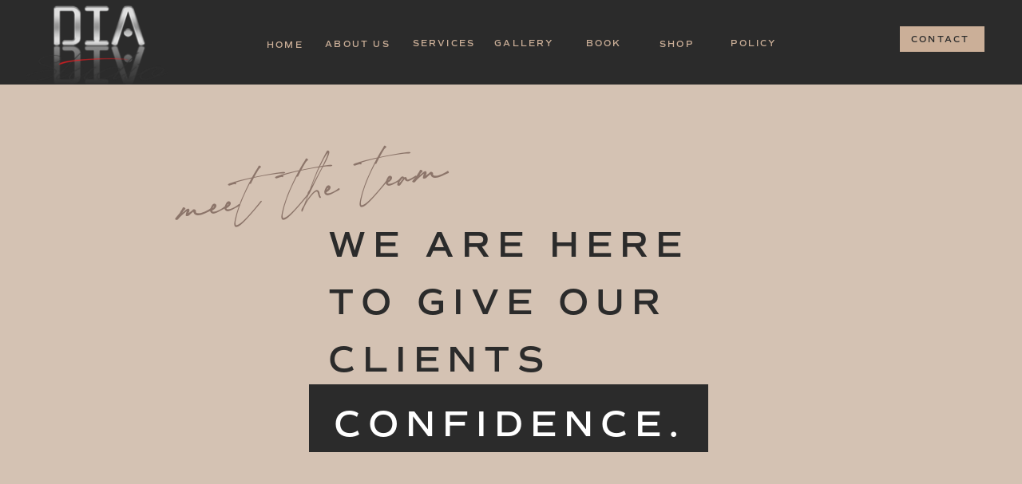

--- FILE ---
content_type: text/html; charset=UTF-8
request_url: https://diastudionj.com/about-us
body_size: 20057
content:
<!DOCTYPE html>
<html class="d" lang="">
  <head>
    <meta charset="UTF-8" />
    <meta name="viewport" content="width=device-width, initial-scale=1" />
    <title>About Us</title>
      <link rel="preconnect" href="https://static.showit.co" />
      <link rel="canonical" href="https://diastudionj.com/about-us" />
    
    <link rel="preconnect" href="https://fonts.googleapis.com">
<link rel="preconnect" href="https://fonts.gstatic.com" crossorigin>
<link href="https://fonts.googleapis.com/css?family=Lato:regular" rel="stylesheet" type="text/css"/>
<style>
@font-face{font-family:Comm Sans SemiBold;src:url('//static.showit.co/file/mUXiWcFGQQSBmedpcwNiAw/shared/commuterssans-semibold.woff');}
@font-face{font-family:The Impressionist;src:url('//static.showit.co/file/vjX6gabQTQ6R1Bqex1xLBw/shared/theimpressionist.woff');}
@font-face{font-family:Commuters Semi;src:url('//static.showit.co/file/mUXiWcFGQQSBmedpcwNiAw/shared/commuterssans-semibold.woff');}
@font-face{font-family:Blacker Pro Display Light;src:url('//static.showit.co/file/cwo7n0W6QA-VPsFSWx8bwg/shared/blackerprodis-lt.woff');}
 </style>
    <script id="init_data" type="application/json">
      {"mobile":{"w":320,"bgMediaType":"none","bgFillType":"color","bgColor":"colors-7"},"desktop":{"w":1200,"defaultTrIn":{"type":"fade"},"defaultTrOut":{"type":"fade"},"bgColor":"colors-7","bgMediaType":"none","bgFillType":"color"},"sid":"y1gicconreg4uafqgl0wrq","break":768,"assetURL":"//static.showit.co","contactFormId":"120924/243371","cfAction":"aHR0cHM6Ly9jbGllbnRzZXJ2aWNlLnNob3dpdC5jby9jb250YWN0Zm9ybQ==","sgAction":"aHR0cHM6Ly9jbGllbnRzZXJ2aWNlLnNob3dpdC5jby9zb2NpYWxncmlk","blockData":[{"slug":"menu","visible":"d","states":[],"d":{"h":106,"w":1200,"locking":{},"bgFillType":"color","bgColor":"colors-0","bgMediaType":"none"},"m":{"h":40,"w":320,"locking":{"side":"t"},"bgFillType":"color","bgColor":"colors-7","bgMediaType":"none"},"ps":[{"trigger":"offscreen","type":"show","block":"demo-only-delete"}]},{"slug":"hero","visible":"a","states":[],"d":{"h":588,"w":1200,"stateTrIn":{"type":"fade","duration":0.6,"direction":"none"},"bgFillType":"color","bgColor":"#d4c2b3","bgMediaType":"none"},"m":{"h":543,"w":320,"stateTrIn":{"type":"fade","duration":0.6,"direction":"none"},"bgFillType":"color","bgColor":"#d4c2b3","bgMediaType":"none"}},{"slug":"daniela-zlatanovska","visible":"a","states":[],"d":{"h":665,"w":1200,"bgFillType":"color","bgColor":"colors-0","bgMediaType":"none"},"m":{"h":1119,"w":320,"bgFillType":"color","bgColor":"colors-0","bgMediaType":"none"}},{"slug":"samantha-bivona","visible":"a","states":[],"d":{"h":774,"w":1200,"bgFillType":"color","bgColor":"colors-0","bgMediaType":"none"},"m":{"h":1240,"w":320,"bgFillType":"color","bgColor":"colors-0","bgMediaType":"none"}},{"slug":"tiffany-guglielmini","visible":"a","states":[],"d":{"h":763,"w":1200,"bgFillType":"color","bgColor":"colors-0","bgMediaType":"none"},"m":{"h":1239,"w":320,"bgFillType":"color","bgColor":"colors-0","bgMediaType":"none"}},{"slug":"geraldine","visible":"a","states":[],"d":{"h":1,"w":1200,"bgFillType":"color","bgColor":"colors-0","bgMediaType":"none"},"m":{"h":1,"w":320,"bgFillType":"color","bgColor":"colors-0","bgMediaType":"none"}},{"slug":"julia-lombardo","visible":"a","states":[],"d":{"h":744,"w":1200,"bgFillType":"color","bgColor":"colors-0","bgMediaType":"none"},"m":{"h":1109,"w":320,"bgFillType":"color","bgColor":"colors-0","bgMediaType":"none"}},{"slug":"julia-lombardo-1","visible":"a","states":[],"d":{"h":815,"w":1200,"bgFillType":"color","bgColor":"colors-0","bgMediaType":"none"},"m":{"h":845,"w":320,"bgFillType":"color","bgColor":"colors-0","bgMediaType":"none"}},{"slug":"hashtags","visible":"a","states":[{"d":{"bgFillType":"color","bgColor":"#000000:0","bgMediaType":"none"},"m":{"bgFillType":"color","bgColor":"#000000:0","bgMediaType":"none"},"slug":"view-1"}],"d":{"h":1094,"w":1200,"bgFillType":"color","bgColor":"#a5978c","bgMediaType":"image","bgImage":{"key":"JHhAFKaLTE-96guw9vHBCg/120924/img_2470.jpg","aspect_ratio":1.0752,"title":"IMG_2470","type":"asset"},"bgOpacity":20,"bgPos":"cm","bgScale":"cover","bgScroll":"x"},"m":{"h":542,"w":320,"bgFillType":"color","bgColor":"#a5978c","bgMediaType":"image","bgImage":{"key":"JHhAFKaLTE-96guw9vHBCg/120924/img_2470.jpg","aspect_ratio":1.0752,"title":"IMG_2470","type":"asset"},"bgOpacity":30,"bgPos":"cm","bgScale":"cover","bgScroll":"p"},"stateTrans":[{}]},{"slug":"footer-w-insta","visible":"a","states":[],"d":{"h":699,"w":1200,"bgFillType":"color","bgColor":"colors-0","bgMediaType":"none"},"m":{"h":613,"w":320,"bgFillType":"color","bgColor":"colors-0","bgMediaType":"none"}}],"elementData":[{"type":"simple","visible":"d","id":"menu_0","blockId":"menu","m":{"x":48,"y":6,"w":224,"h":28,"a":0},"d":{"x":1047,"y":33,"w":106,"h":32,"a":0,"lockH":"r"}},{"type":"text","visible":"d","id":"menu_1","blockId":"menu","m":{"x":19,"y":18,"w":146,"h":37,"a":0},"d":{"x":1061,"y":41,"w":71,"h":23,"a":0,"lockH":"r"}},{"type":"text","visible":"d","id":"menu_2","blockId":"menu","m":{"x":19,"y":18,"w":146,"h":37,"a":0},"d":{"x":413,"y":46,"w":126,"h":18,"a":0,"lockH":"r"}},{"type":"text","visible":"d","id":"menu_3","blockId":"menu","m":{"x":19,"y":18,"w":146,"h":37,"a":0},"d":{"x":323,"y":47,"w":90,"h":21,"a":0,"lockH":"r"}},{"type":"text","visible":"d","id":"menu_4","blockId":"menu","m":{"x":19,"y":18,"w":146,"h":37,"a":0},"d":{"x":254,"y":48,"w":46,"h":19,"a":0,"lockH":"r"}},{"type":"text","visible":"d","id":"menu_5","blockId":"menu","m":{"x":19,"y":18,"w":146,"h":37,"a":0},"d":{"x":534,"y":46,"w":86,"h":18,"a":0,"lockH":"r"}},{"type":"text","visible":"d","id":"menu_6","blockId":"menu","m":{"x":19,"y":18,"w":146,"h":37,"a":0},"d":{"x":730,"y":47,"w":75,"h":23,"a":0,"lockH":"r"}},{"type":"graphic","visible":"a","id":"menu_7","blockId":"menu","m":{"x":51,"y":8,"w":219,"h":123,"a":0},"d":{"x":-7,"y":3,"w":178,"h":103,"a":0},"c":{"key":"hGE8O8IPSaab0iRJbUlPNQ/120924/image1.png","aspect_ratio":1.88679}},{"type":"text","visible":"d","id":"menu_8","blockId":"menu","m":{"x":19,"y":18,"w":146,"h":37,"a":0},"d":{"x":613,"y":46,"w":126,"h":18,"a":0,"lockH":"r"}},{"type":"text","visible":"d","id":"menu_9","blockId":"menu","m":{"x":19,"y":18,"w":146,"h":37,"a":0},"d":{"x":827,"y":46,"w":75,"h":23,"a":0,"lockH":"r"}},{"type":"text","visible":"a","id":"hero_0","blockId":"hero","m":{"x":17,"y":186,"w":201,"h":42,"a":-10},"d":{"x":189,"y":107,"w":409,"h":141,"a":351}},{"type":"text","visible":"a","id":"hero_1","blockId":"hero","m":{"x":30,"y":262,"w":266,"h":141,"a":0},"d":{"x":371,"y":165,"w":458,"h":198,"a":0}},{"type":"simple","visible":"a","id":"hero_2","blockId":"hero","m":{"x":51,"y":386,"w":224,"h":33,"a":0},"d":{"x":347,"y":376,"w":500,"h":85,"a":0}},{"type":"text","visible":"a","id":"hero_3","blockId":"hero","m":{"x":76,"y":386,"w":199,"h":25,"a":0},"d":{"x":378,"y":390,"w":440,"h":58,"a":0}},{"type":"simple","visible":"a","id":"daniela-zlatanovska_0","blockId":"daniela-zlatanovska","m":{"x":-18,"y":-5,"w":357,"h":1126,"a":0},"d":{"x":-137,"y":63,"w":890,"h":566,"a":0}},{"type":"icon","visible":"a","id":"daniela-zlatanovska_1","blockId":"daniela-zlatanovska","m":{"x":135,"y":1048,"w":50,"h":50,"a":0},"d":{"x":694,"y":571,"w":51,"h":51,"a":0}},{"type":"text","visible":"a","id":"daniela-zlatanovska_2","blockId":"daniela-zlatanovska","m":{"x":40,"y":931,"w":241,"h":123,"a":0,"trIn":{"cl":"fadeIn","d":"0.5","dl":"0"}},"d":{"x":63,"y":521,"w":527,"h":117,"a":0,"trIn":{"cl":"fadeIn","d":"0.5","dl":"0"}}},{"type":"text","visible":"a","id":"daniela-zlatanovska_3","blockId":"daniela-zlatanovska","m":{"x":65,"y":907,"w":190,"h":23,"a":0},"d":{"x":63,"y":491,"w":508,"h":20,"a":0}},{"type":"text","visible":"a","id":"daniela-zlatanovska_4","blockId":"daniela-zlatanovska","m":{"x":21,"y":341,"w":280,"h":556,"a":0,"trIn":{"cl":"fadeIn","d":"0.5","dl":"0"}},"d":{"x":63,"y":164,"w":631,"h":347,"a":0,"trIn":{"cl":"fadeIn","d":"0.5","dl":"0"}}},{"type":"graphic","visible":"a","id":"daniela-zlatanovska_5","blockId":"daniela-zlatanovska","m":{"x":59,"y":61,"w":203,"h":270,"a":0,"trIn":{"cl":"fadeIn","d":"0.5","dl":"0"}},"d":{"x":798,"y":74,"w":378,"h":544,"a":0,"trIn":{"cl":"fadeIn","d":"0.5","dl":"0"}},"c":{"key":"YAuFO78OTd2QON724HYrhQ/120924/1576343647537.jpg","aspect_ratio":1}},{"type":"text","visible":"a","id":"daniela-zlatanovska_6","blockId":"daniela-zlatanovska","m":{"x":29,"y":35,"w":280,"h":32,"a":0},"d":{"x":63,"y":138,"w":455,"h":26,"a":0}},{"type":"text","visible":"a","id":"daniela-zlatanovska_7","blockId":"daniela-zlatanovska","m":{"x":29,"y":0,"w":125,"h":41,"a":0},"d":{"x":63,"y":78,"w":170,"h":60,"a":0}},{"type":"simple","visible":"a","id":"samantha-bivona_0","blockId":"samantha-bivona","m":{"x":0,"y":0,"w":324,"h":1414,"a":0},"d":{"x":-121,"y":111,"w":894,"h":572,"a":0}},{"type":"icon","visible":"a","id":"samantha-bivona_1","blockId":"samantha-bivona","m":{"x":135,"y":1160,"w":50,"h":50,"a":0},"d":{"x":688,"y":621,"w":59,"h":52,"a":0}},{"type":"text","visible":"a","id":"samantha-bivona_2","blockId":"samantha-bivona","m":{"x":64,"y":934,"w":222,"h":238,"a":0},"d":{"x":81,"y":524,"w":329,"h":147,"a":0}},{"type":"text","visible":"a","id":"samantha-bivona_3","blockId":"samantha-bivona","m":{"x":74,"y":892,"w":190,"h":23,"a":0},"d":{"x":76,"y":498,"w":137,"h":20,"a":0}},{"type":"text","visible":"a","id":"samantha-bivona_4","blockId":"samantha-bivona","m":{"x":30,"y":343,"w":260,"h":554,"a":0,"trIn":{"cl":"fadeIn","d":"0.5","dl":"0"}},"d":{"x":76,"y":227,"w":697,"h":250,"a":0,"trIn":{"cl":"fadeIn","d":"0.5","dl":"0"}}},{"type":"graphic","visible":"a","id":"samantha-bivona_5","blockId":"samantha-bivona","m":{"x":39,"y":76,"w":224,"h":256,"a":0},"d":{"x":797,"y":113,"w":379,"h":570,"a":0},"c":{"key":"FCeyYZbjTS6MeHXxD3lqUw/120924/dsc02311.jpg","aspect_ratio":1.4963}},{"type":"text","visible":"a","id":"samantha-bivona_6","blockId":"samantha-bivona","m":{"x":9,"y":43,"w":189,"h":22,"a":0},"d":{"x":72,"y":194,"w":440,"h":20,"a":0}},{"type":"text","visible":"a","id":"samantha-bivona_7","blockId":"samantha-bivona","m":{"x":9,"y":7,"w":110,"h":47,"a":0},"d":{"x":72,"y":126,"w":220,"h":60,"a":0}},{"type":"simple","visible":"a","id":"tiffany-guglielmini_0","blockId":"tiffany-guglielmini","m":{"x":-1,"y":0,"w":324,"h":1371,"a":0},"d":{"x":-116,"y":111,"w":894,"h":572,"a":0}},{"type":"icon","visible":"a","id":"tiffany-guglielmini_1","blockId":"tiffany-guglielmini","m":{"x":134,"y":1183,"w":50,"h":50,"a":0},"d":{"x":688,"y":621,"w":59,"h":52,"a":0}},{"type":"text","visible":"a","id":"tiffany-guglielmini_2","blockId":"tiffany-guglielmini","m":{"x":40,"y":875,"w":239,"h":157,"a":0},"d":{"x":50,"y":412,"w":717,"h":60,"a":0}},{"type":"text","visible":"a","id":"tiffany-guglielmini_3","blockId":"tiffany-guglielmini","m":{"x":66,"y":1021,"w":190,"h":23,"a":0},"d":{"x":50,"y":499,"w":137,"h":20,"a":0}},{"type":"text","visible":"a","id":"tiffany-guglielmini_4","blockId":"tiffany-guglielmini","m":{"x":115,"y":1044,"w":119,"h":104,"a":0},"d":{"x":50,"y":519,"w":717,"h":93,"a":0}},{"type":"text","visible":"a","id":"tiffany-guglielmini_5","blockId":"tiffany-guglielmini","m":{"x":64,"y":835,"w":190,"h":23,"a":0},"d":{"x":50,"y":387,"w":246,"h":25,"a":0}},{"type":"text","visible":"a","id":"tiffany-guglielmini_6","blockId":"tiffany-guglielmini","m":{"x":40,"y":461,"w":241,"h":202,"a":0},"d":{"x":50,"y":215,"w":717,"h":155,"a":0}},{"type":"graphic","visible":"a","id":"tiffany-guglielmini_7","blockId":"tiffany-guglielmini","m":{"x":48,"y":79,"w":222,"h":382,"a":0},"d":{"x":792,"y":113,"w":388,"h":570,"a":0},"c":{"key":"Zw-Lqbw7Qvy1v-9rJkz_oA/120924/dsc02237.jpg","aspect_ratio":1.4963}},{"type":"text","visible":"a","id":"tiffany-guglielmini_8","blockId":"tiffany-guglielmini","m":{"x":9,"y":46,"w":189,"h":22,"a":0},"d":{"x":50,"y":190,"w":92,"h":20,"a":0}},{"type":"text","visible":"a","id":"tiffany-guglielmini_9","blockId":"tiffany-guglielmini","m":{"x":9,"y":0,"w":110,"h":47,"a":0},"d":{"x":50,"y":123,"w":220,"h":60,"a":0}},{"type":"simple","visible":"a","id":"julia-lombardo_0","blockId":"julia-lombardo","m":{"x":-18,"y":-5,"w":357,"h":1126,"a":0},"d":{"x":-137,"y":63,"w":890,"h":566,"a":0}},{"type":"icon","visible":"a","id":"julia-lombardo_1","blockId":"julia-lombardo","m":{"x":135,"y":1029,"w":50,"h":50,"a":0},"d":{"x":694,"y":571,"w":51,"h":51,"a":0}},{"type":"text","visible":"a","id":"julia-lombardo_2","blockId":"julia-lombardo","m":{"x":40,"y":931,"w":241,"h":123,"a":0,"trIn":{"cl":"fadeIn","d":"0.5","dl":"0"}},"d":{"x":63,"y":512,"w":527,"h":117,"a":0,"trIn":{"cl":"fadeIn","d":"0.5","dl":"0"}}},{"type":"text","visible":"a","id":"julia-lombardo_3","blockId":"julia-lombardo","m":{"x":21,"y":405,"w":280,"h":668,"a":0,"trIn":{"cl":"fadeIn","d":"0.5","dl":"0"}},"d":{"x":63,"y":173,"w":657,"h":347,"a":0,"trIn":{"cl":"fadeIn","d":"0.5","dl":"0"}}},{"type":"graphic","visible":"a","id":"julia-lombardo_4","blockId":"julia-lombardo","m":{"x":59,"y":117,"w":203,"h":270,"a":0,"trIn":{"cl":"fadeIn","d":"0.5","dl":"0"}},"d":{"x":792,"y":63,"w":384,"h":566,"a":0,"trIn":{"cl":"fadeIn","d":"0.5","dl":"0"}},"c":{"key":"2qA2_2deQ3G8ATAzIKgwBg/120924/screen_shot_2024-04-02_at_10_40_11_pm.png","aspect_ratio":0.74894}},{"type":"text","visible":"a","id":"julia-lombardo_5","blockId":"julia-lombardo","m":{"x":29,"y":72,"w":280,"h":32,"a":0},"d":{"x":63,"y":138,"w":455,"h":26,"a":0}},{"type":"text","visible":"a","id":"julia-lombardo_6","blockId":"julia-lombardo","m":{"x":29,"y":0,"w":125,"h":41,"a":0},"d":{"x":63,"y":78,"w":341,"h":60,"a":0}},{"type":"simple","visible":"a","id":"julia-lombardo-1_0","blockId":"julia-lombardo-1","m":{"x":-18,"y":-5,"w":357,"h":1126,"a":0},"d":{"x":-137,"y":63,"w":890,"h":566,"a":0}},{"type":"icon","visible":"a","id":"julia-lombardo-1_1","blockId":"julia-lombardo-1","m":{"x":136,"y":754,"w":50,"h":50,"a":0},"d":{"x":694,"y":571,"w":51,"h":51,"a":0}},{"type":"text","visible":"a","id":"julia-lombardo-1_2","blockId":"julia-lombardo-1","m":{"x":40,"y":931,"w":241,"h":123,"a":0,"trIn":{"cl":"fadeIn","d":"0.5","dl":"0"}},"d":{"x":63,"y":512,"w":527,"h":117,"a":0,"trIn":{"cl":"fadeIn","d":"0.5","dl":"0"}}},{"type":"text","visible":"a","id":"julia-lombardo-1_3","blockId":"julia-lombardo-1","m":{"x":21,"y":450,"w":280,"h":556,"a":0,"trIn":{"cl":"fadeIn","d":"0.5","dl":"0"}},"d":{"x":63,"y":173,"w":657,"h":347,"a":0,"trIn":{"cl":"fadeIn","d":"0.5","dl":"0"}}},{"type":"graphic","visible":"a","id":"julia-lombardo-1_4","blockId":"julia-lombardo-1","m":{"x":59,"y":124,"w":203,"h":270,"a":0,"trIn":{"cl":"fadeIn","d":"0.5","dl":"0"}},"d":{"x":792,"y":63,"w":384,"h":566,"a":0,"trIn":{"cl":"fadeIn","d":"0.5","dl":"0"}},"c":{"key":"oUCSmVwPQiKoSKnYVeBcgQ/120924/screen_shot_2024-04-02_at_10_55_33_pm.png","aspect_ratio":0.74576}},{"type":"text","visible":"a","id":"julia-lombardo-1_5","blockId":"julia-lombardo-1","m":{"x":29,"y":74,"w":280,"h":32,"a":0},"d":{"x":63,"y":138,"w":455,"h":26,"a":0}},{"type":"text","visible":"a","id":"julia-lombardo-1_6","blockId":"julia-lombardo-1","m":{"x":29,"y":0,"w":125,"h":41,"a":0},"d":{"x":58,"y":78,"w":436,"h":60,"a":0}},{"type":"text","visible":"a","id":"hashtags_view-1_0","blockId":"hashtags","m":{"x":27,"y":28,"w":265,"h":54,"a":0,"trIn":{"cl":"fadeIn","d":"0.5","dl":"0"}},"d":{"x":213,"y":42,"w":774,"h":81,"a":0,"trIn":{"cl":"fadeIn","d":"0.5","dl":"0"}}},{"type":"text","visible":"a","id":"hashtags_view-1_1","blockId":"hashtags","m":{"x":49,"y":59,"w":223,"h":23,"a":0},"d":{"x":459,"y":141,"w":282,"h":20,"a":0}},{"type":"text","visible":"a","id":"hashtags_view-1_2","blockId":"hashtags","m":{"x":13,"y":91,"w":297,"h":54,"a":0,"trIn":{"cl":"fadeIn","d":"0.5","dl":"0"}},"d":{"x":163,"y":215,"w":887,"h":81,"a":0,"trIn":{"cl":"fadeIn","d":"0.5","dl":"0"}}},{"type":"text","visible":"a","id":"hashtags_view-1_3","blockId":"hashtags","m":{"x":60,"y":122,"w":202,"h":23,"a":0},"d":{"x":465,"y":314,"w":282,"h":20,"a":0}},{"type":"text","visible":"a","id":"hashtags_view-1_4","blockId":"hashtags","m":{"x":2,"y":248,"w":319,"h":33,"a":0,"trIn":{"cl":"fadeIn","d":"0.5","dl":"0"}},"d":{"x":226,"y":394,"w":774,"h":81,"a":0,"trIn":{"cl":"fadeIn","d":"0.5","dl":"0"}}},{"type":"text","visible":"a","id":"hashtags_view-1_5","blockId":"hashtags","m":{"x":62,"y":289,"w":197,"h":23,"a":0},"d":{"x":472,"y":495,"w":282,"h":20,"a":0}},{"type":"text","visible":"a","id":"hashtags_view-1_6","blockId":"hashtags","m":{"x":44,"y":163,"w":227,"h":34,"a":0,"trIn":{"cl":"fadeIn","d":"0.5","dl":"0"}},"d":{"x":213,"y":575,"w":774,"h":81,"a":0,"trIn":{"cl":"fadeIn","d":"0.5","dl":"0"}}},{"type":"text","visible":"a","id":"hashtags_view-1_7","blockId":"hashtags","m":{"x":49,"y":197,"w":225,"h":23,"a":0},"d":{"x":459,"y":679,"w":282,"h":20,"a":0}},{"type":"text","visible":"a","id":"hashtags_view-1_8","blockId":"hashtags","m":{"x":2,"y":325,"w":129,"h":43,"a":0},"d":{"x":281,"y":742,"w":638,"h":90,"a":0}},{"type":"text","visible":"a","id":"hashtags_view-1_9","blockId":"hashtags","m":{"x":27,"y":431,"w":129,"h":43,"a":0},"d":{"x":324,"y":907,"w":552,"h":111,"a":0}},{"type":"text","visible":"a","id":"hashtags_view-1_10","blockId":"hashtags","m":{"x":96,"y":374,"w":161,"h":16,"a":0},"d":{"x":507,"y":823,"w":280,"h":18,"a":0}},{"type":"text","visible":"a","id":"hashtags_view-1_11","blockId":"hashtags","m":{"x":64,"y":479,"w":210,"h":16,"a":0},"d":{"x":495,"y":1000,"w":262,"h":18,"a":0}},{"type":"text","visible":"a","id":"footer-w-insta_0","blockId":"footer-w-insta","m":{"x":286,"y":1032,"w":20,"h":20,"a":-90},"d":{"x":1152,"y":650,"w":39,"h":18,"a":-90,"lockH":"r"}},{"type":"icon","visible":"a","id":"footer-w-insta_1","blockId":"footer-w-insta","m":{"x":55,"y":547,"w":19,"h":19,"a":0},"d":{"x":556,"y":574,"w":21,"h":21,"a":0}},{"type":"icon","visible":"a","id":"footer-w-insta_2","blockId":"footer-w-insta","m":{"x":140,"y":547,"w":19,"h":19,"a":0},"d":{"x":591,"y":576,"w":18,"h":18,"a":0}},{"type":"icon","visible":"a","id":"footer-w-insta_3","blockId":"footer-w-insta","m":{"x":247,"y":547,"w":19,"h":19,"a":0},"d":{"x":618,"y":574,"w":20,"h":20,"a":0}},{"type":"simple","visible":"a","id":"footer-w-insta_4","blockId":"footer-w-insta","m":{"x":87,"y":452,"w":145,"h":45,"a":0},"d":{"x":85,"y":460,"w":191,"h":43,"a":0}},{"type":"text","visible":"a","id":"footer-w-insta_5","blockId":"footer-w-insta","m":{"x":30,"y":152,"w":87,"h":22,"a":0},"d":{"x":86,"y":241,"w":40,"h":23,"a":0}},{"type":"text","visible":"a","id":"footer-w-insta_6","blockId":"footer-w-insta","m":{"x":98,"y":150,"w":87,"h":22,"a":0},"d":{"x":85,"y":280,"w":185,"h":23,"a":0}},{"type":"text","visible":"a","id":"footer-w-insta_7","blockId":"footer-w-insta","m":{"x":202,"y":150,"w":87,"h":22,"a":0},"d":{"x":86,"y":319,"w":139,"h":23,"a":0}},{"type":"text","visible":"a","id":"footer-w-insta_8","blockId":"footer-w-insta","m":{"x":50,"y":185,"w":219,"h":22,"a":0},"d":{"x":84,"y":365,"w":97,"h":23,"a":0}},{"type":"text","visible":"a","id":"footer-w-insta_9","blockId":"footer-w-insta","m":{"x":51,"y":463,"w":219,"h":23,"a":0},"d":{"x":109,"y":473,"w":150,"h":14,"a":0}},{"type":"text","visible":"a","id":"footer-w-insta_10","blockId":"footer-w-insta","m":{"x":109,"y":515,"w":110,"h":19,"a":0},"d":{"x":424,"y":577,"w":129,"h":15,"a":0}},{"type":"text","visible":"a","id":"footer-w-insta_11","blockId":"footer-w-insta","m":{"x":47,"y":572,"w":219,"h":48,"a":0,"trIn":{"cl":"fadeIn","d":"0.5","dl":"0"}},"d":{"x":704,"y":573,"w":405,"h":27,"a":0,"trIn":{"cl":"fadeIn","d":"0.5","dl":"0"}}},{"type":"graphic","visible":"a","id":"footer-w-insta_12","blockId":"footer-w-insta","m":{"x":51,"y":8,"w":219,"h":123,"a":0},"d":{"x":38,"y":58,"w":292,"h":154,"a":0},"c":{"key":"hGE8O8IPSaab0iRJbUlPNQ/120924/image1.png","aspect_ratio":1.88679}},{"type":"text","visible":"a","id":"footer-w-insta_13","blockId":"footer-w-insta","m":{"x":170,"y":182,"w":85,"h":21,"a":0},"d":{"x":86,"y":414,"w":127,"h":23,"a":0}},{"type":"iframe","visible":"a","id":"footer-w-insta_14","blockId":"footer-w-insta","m":{"x":12,"y":228,"w":298,"h":197,"a":0},"d":{"x":479,"y":28,"w":678,"h":528,"a":0}}]}
    </script>
    <link
      rel="stylesheet"
      type="text/css"
      href="https://cdnjs.cloudflare.com/ajax/libs/animate.css/3.4.0/animate.min.css"
    />
    <script
      id="si-jquery"
      src="https://ajax.googleapis.com/ajax/libs/jquery/3.5.1/jquery.min.js"
    ></script>
    		
		<script src="//lib.showit.co/engine/2.3.1/showit-lib.min.js"></script>
		<script src="//lib.showit.co/engine/2.3.1/showit.min.js"></script>

    <script>
      
      function initPage(){
      
      }
    </script>
    <link rel="stylesheet" type="text/css" href="//lib.showit.co/engine/2.3.1/showit.css" />
    <style id="si-page-css">
      html.m {background-color:rgba(255,255,255,1);}
html.d {background-color:rgba(255,255,255,1);}
.d .st-d-title {color:rgba(43,43,43,1);line-height:1;letter-spacing:0em;font-size:50px;text-align:left;font-family:'Blacker Pro Display Light';font-weight:400;font-style:normal;}
.d .st-d-title.se-rc a {color:rgba(43,43,43,1);}
.d .st-d-title.se-rc a:hover {text-decoration:underline;color:rgba(43,43,43,1);opacity:0.8;}
.m .st-m-title {color:rgba(43,43,43,1);line-height:1;letter-spacing:0em;font-size:38px;text-align:left;font-family:'Blacker Pro Display Light';font-weight:400;font-style:normal;}
.m .st-m-title.se-rc a {color:rgba(43,43,43,1);}
.m .st-m-title.se-rc a:hover {text-decoration:underline;color:rgba(43,43,43,1);opacity:0.8;}
.d .st-d-heading {color:rgba(43,43,43,1);text-transform:uppercase;line-height:1.6;letter-spacing:0.2em;font-size:13px;text-align:left;font-family:'Comm Sans SemiBold';font-weight:400;font-style:normal;}
.d .st-d-heading.se-rc a {color:rgba(43,43,43,1);}
.d .st-d-heading.se-rc a:hover {text-decoration:underline;color:rgba(43,43,43,1);opacity:0.8;}
.m .st-m-heading {color:rgba(43,43,43,1);text-transform:uppercase;line-height:1.6;letter-spacing:0.2em;font-size:11px;text-align:left;font-family:'Comm Sans SemiBold';font-weight:400;font-style:normal;}
.m .st-m-heading.se-rc a {color:rgba(43,43,43,1);}
.m .st-m-heading.se-rc a:hover {text-decoration:underline;color:rgba(43,43,43,1);opacity:0.8;}
.d .st-d-subheading {color:rgba(43,43,43,1);line-height:1;letter-spacing:0em;font-size:20px;text-align:left;font-family:'The Impressionist';font-weight:400;font-style:normal;}
.d .st-d-subheading.se-rc a {color:rgba(43,43,43,1);}
.d .st-d-subheading.se-rc a:hover {text-decoration:underline;color:rgba(43,43,43,1);opacity:0.8;}
.m .st-m-subheading {color:rgba(43,43,43,1);line-height:1.8;letter-spacing:0em;font-size:20px;text-align:left;font-family:'The Impressionist';font-weight:400;font-style:normal;}
.m .st-m-subheading.se-rc a {color:rgba(43,43,43,1);}
.m .st-m-subheading.se-rc a:hover {text-decoration:underline;color:rgba(43,43,43,1);opacity:0.8;}
.d .st-d-paragraph {color:rgba(43,43,43,1);line-height:1.9;letter-spacing:0.025em;font-size:15px;text-align:left;font-family:'Lato';font-weight:400;font-style:normal;}
.d .st-d-paragraph.se-rc a {color:rgba(43,43,43,1);}
.d .st-d-paragraph.se-rc a:hover {text-decoration:underline;color:rgba(43,43,43,1);opacity:0.8;}
.m .st-m-paragraph {color:rgba(43,43,43,1);line-height:1.8;letter-spacing:0.025em;font-size:15px;text-align:left;font-family:'Lato';font-weight:400;font-style:normal;}
.m .st-m-paragraph.se-rc a {color:rgba(43,43,43,1);}
.m .st-m-paragraph.se-rc a:hover {text-decoration:underline;color:rgba(43,43,43,1);opacity:0.8;}
.sib-menu {z-index:4;}
.m .sib-menu {height:40px;display:none;}
.d .sib-menu {height:106px;}
.m .sib-menu .ss-bg {background-color:rgba(255,255,255,1);}
.d .sib-menu .ss-bg {background-color:rgba(43,43,43,1);}
.d .sie-menu_0 {left:1047px;top:33px;width:106px;height:32px;}
.m .sie-menu_0 {left:48px;top:6px;width:224px;height:28px;display:none;}
.d .sie-menu_0 .se-simple:hover {}
.m .sie-menu_0 .se-simple:hover {}
.d .sie-menu_0 .se-simple {background-color:rgba(203,175,152,1);}
.m .sie-menu_0 .se-simple {background-color:rgba(43,43,43,1);}
.d .sie-menu_1:hover {opacity:0.5;transition-duration:0.25s;transition-property:opacity;}
.m .sie-menu_1:hover {opacity:0.5;transition-duration:0.25s;transition-property:opacity;}
.d .sie-menu_1 {left:1061px;top:41px;width:71px;height:23px;transition-duration:0.25s;transition-property:opacity;}
.m .sie-menu_1 {left:19px;top:18px;width:146px;height:37px;display:none;transition-duration:0.25s;transition-property:opacity;}
.d .sie-menu_1-text:hover {}
.m .sie-menu_1-text:hover {}
.d .sie-menu_1-text {color:rgba(43,43,43,1);font-size:11px;text-align:center;font-family:'Comm Sans SemiBold';font-weight:400;font-style:normal;}
.m .sie-menu_1-text {letter-spacing:0.1em;font-size:14px;text-align:left;}
.d .sie-menu_2:hover {opacity:0.5;transition-duration:0.25s;transition-property:opacity;}
.m .sie-menu_2:hover {opacity:0.5;transition-duration:0.25s;transition-property:opacity;}
.d .sie-menu_2 {left:413px;top:46px;width:126px;height:18px;transition-duration:0.25s;transition-property:opacity;}
.m .sie-menu_2 {left:19px;top:18px;width:146px;height:37px;display:none;transition-duration:0.25s;transition-property:opacity;}
.d .sie-menu_2-text:hover {}
.m .sie-menu_2-text:hover {}
.d .sie-menu_2-text {color:rgba(203,175,152,1);font-size:11px;text-align:center;font-family:'Comm Sans SemiBold';font-weight:400;font-style:normal;}
.m .sie-menu_2-text {letter-spacing:0.1em;font-size:14px;text-align:left;}
.d .sie-menu_3:hover {opacity:0.5;transition-duration:0.25s;transition-property:opacity;}
.m .sie-menu_3:hover {opacity:0.5;transition-duration:0.25s;transition-property:opacity;}
.d .sie-menu_3 {left:323px;top:47px;width:90px;height:21px;transition-duration:0.25s;transition-property:opacity;}
.m .sie-menu_3 {left:19px;top:18px;width:146px;height:37px;display:none;transition-duration:0.25s;transition-property:opacity;}
.d .sie-menu_3-text:hover {}
.m .sie-menu_3-text:hover {}
.d .sie-menu_3-text {color:rgba(203,175,152,1);font-size:11px;text-align:center;font-family:'Comm Sans SemiBold';font-weight:400;font-style:normal;}
.m .sie-menu_3-text {letter-spacing:0.1em;font-size:14px;text-align:left;}
.d .sie-menu_4:hover {opacity:0.5;transition-duration:0.25s;transition-property:opacity;}
.m .sie-menu_4:hover {opacity:0.5;transition-duration:0.25s;transition-property:opacity;}
.d .sie-menu_4 {left:254px;top:48px;width:46px;height:19px;transition-duration:0.25s;transition-property:opacity;}
.m .sie-menu_4 {left:19px;top:18px;width:146px;height:37px;display:none;transition-duration:0.25s;transition-property:opacity;}
.d .sie-menu_4-text:hover {}
.m .sie-menu_4-text:hover {}
.d .sie-menu_4-text {color:rgba(203,175,152,1);font-size:11px;text-align:center;font-family:'Comm Sans SemiBold';font-weight:400;font-style:normal;}
.m .sie-menu_4-text {letter-spacing:0.1em;font-size:14px;text-align:left;}
.d .sie-menu_5:hover {opacity:0.5;transition-duration:0.25s;transition-property:opacity;}
.m .sie-menu_5:hover {opacity:0.5;transition-duration:0.25s;transition-property:opacity;}
.d .sie-menu_5 {left:534px;top:46px;width:86px;height:18px;transition-duration:0.25s;transition-property:opacity;}
.m .sie-menu_5 {left:19px;top:18px;width:146px;height:37px;display:none;transition-duration:0.25s;transition-property:opacity;}
.d .sie-menu_5-text:hover {}
.m .sie-menu_5-text:hover {}
.d .sie-menu_5-text {color:rgba(203,175,152,1);font-size:11px;text-align:center;font-family:'Comm Sans SemiBold';font-weight:400;font-style:normal;}
.m .sie-menu_5-text {letter-spacing:0.1em;font-size:14px;text-align:left;}
.d .sie-menu_6:hover {opacity:0.5;transition-duration:0.25s;transition-property:opacity;}
.m .sie-menu_6:hover {opacity:0.5;transition-duration:0.25s;transition-property:opacity;}
.d .sie-menu_6 {left:730px;top:47px;width:75px;height:23px;transition-duration:0.25s;transition-property:opacity;}
.m .sie-menu_6 {left:19px;top:18px;width:146px;height:37px;display:none;transition-duration:0.25s;transition-property:opacity;}
.d .sie-menu_6-text:hover {}
.m .sie-menu_6-text:hover {}
.d .sie-menu_6-text {color:rgba(203,175,152,1);font-size:11px;text-align:center;font-family:'Comm Sans SemiBold';font-weight:400;font-style:normal;}
.m .sie-menu_6-text {letter-spacing:0.1em;font-size:14px;text-align:left;}
.d .sie-menu_7 {left:-7px;top:3px;width:178px;height:103px;}
.m .sie-menu_7 {left:51px;top:8px;width:219px;height:123px;}
.d .sie-menu_7 .se-img {background-repeat:no-repeat;background-size:cover;background-position:50% 50%;border-radius:inherit;}
.m .sie-menu_7 .se-img {background-repeat:no-repeat;background-size:cover;background-position:50% 50%;border-radius:inherit;}
.d .sie-menu_8:hover {opacity:0.5;transition-duration:0.25s;transition-property:opacity;}
.m .sie-menu_8:hover {opacity:0.5;transition-duration:0.25s;transition-property:opacity;}
.d .sie-menu_8 {left:613px;top:46px;width:126px;height:18px;transition-duration:0.25s;transition-property:opacity;}
.m .sie-menu_8 {left:19px;top:18px;width:146px;height:37px;display:none;transition-duration:0.25s;transition-property:opacity;}
.d .sie-menu_8-text:hover {}
.m .sie-menu_8-text:hover {}
.d .sie-menu_8-text {color:rgba(203,175,152,1);font-size:11px;text-align:center;font-family:'Comm Sans SemiBold';font-weight:400;font-style:normal;}
.m .sie-menu_8-text {letter-spacing:0.1em;font-size:14px;text-align:left;}
.d .sie-menu_9:hover {opacity:0.5;transition-duration:0.25s;transition-property:opacity;}
.m .sie-menu_9:hover {opacity:0.5;transition-duration:0.25s;transition-property:opacity;}
.d .sie-menu_9 {left:827px;top:46px;width:75px;height:23px;transition-duration:0.25s;transition-property:opacity;}
.m .sie-menu_9 {left:19px;top:18px;width:146px;height:37px;display:none;transition-duration:0.25s;transition-property:opacity;}
.d .sie-menu_9-text:hover {}
.m .sie-menu_9-text:hover {}
.d .sie-menu_9-text {color:rgba(203,175,152,1);font-size:11px;text-align:center;font-family:'Comm Sans SemiBold';font-weight:400;font-style:normal;}
.m .sie-menu_9-text {letter-spacing:0.1em;font-size:14px;text-align:left;}
.sib-hero {z-index:2;}
.m .sib-hero {height:543px;}
.d .sib-hero {height:588px;}
.m .sib-hero .ss-bg {background-color:rgba(212,194,179,1);}
.d .sib-hero .ss-bg {background-color:rgba(212,194,179,1);}
.d .sie-hero_0:hover {opacity:0.5;transition-duration:0.25s;transition-property:opacity;}
.m .sie-hero_0:hover {opacity:0.5;transition-duration:0.25s;transition-property:opacity;}
.d .sie-hero_0 {left:189px;top:107px;width:409px;height:141px;transition-duration:0.25s;transition-property:opacity;}
.m .sie-hero_0 {left:17px;top:186px;width:201px;height:42px;transition-duration:0.25s;transition-property:opacity;}
.d .sie-hero_0-text:hover {}
.m .sie-hero_0-text:hover {}
.d .sie-hero_0-text {color:rgba(140,117,106,1);font-size:55px;}
.m .sie-hero_0-text {color:rgba(43,43,43,1);font-size:29px;}
.d .sie-hero_1 {left:371px;top:165px;width:458px;height:198px;}
.m .sie-hero_1 {left:30px;top:262px;width:266px;height:141px;}
.d .sie-hero_1-text {color:rgba(43,43,43,1);font-size:45px;text-align:left;}
.m .sie-hero_1-text {font-size:20px;text-align:center;}
.d .sie-hero_2 {left:347px;top:376px;width:500px;height:85px;}
.m .sie-hero_2 {left:51px;top:386px;width:224px;height:33px;}
.d .sie-hero_2 .se-simple:hover {}
.m .sie-hero_2 .se-simple:hover {}
.d .sie-hero_2 .se-simple {background-color:rgba(43,43,43,1);}
.m .sie-hero_2 .se-simple {background-color:rgba(43,43,43,1);}
.d .sie-hero_3 {left:378px;top:390px;width:440px;height:58px;}
.m .sie-hero_3 {left:76px;top:386px;width:199px;height:25px;}
.d .sie-hero_3-text {color:rgba(255,255,255,1);font-size:45px;}
.m .sie-hero_3-text {color:rgba(255,255,255,1);font-size:20px;text-align:center;}
.d .sie-hero_3-text.se-rc a:hover {color:rgba(43,43,43,1);opacity:0.88;}
.m .sib-daniela-zlatanovska {height:1119px;}
.d .sib-daniela-zlatanovska {height:665px;}
.m .sib-daniela-zlatanovska .ss-bg {background-color:rgba(43,43,43,1);}
.d .sib-daniela-zlatanovska .ss-bg {background-color:rgba(43,43,43,1);}
.d .sie-daniela-zlatanovska_0 {left:-137px;top:63px;width:890px;height:566px;}
.m .sie-daniela-zlatanovska_0 {left:-18px;top:-5px;width:357px;height:1126px;}
.d .sie-daniela-zlatanovska_0 .se-simple:hover {}
.m .sie-daniela-zlatanovska_0 .se-simple:hover {}
.d .sie-daniela-zlatanovska_0 .se-simple {background-color:rgba(203,175,152,0.5);}
.m .sie-daniela-zlatanovska_0 .se-simple {background-color:rgba(203,175,152,0.5);}
.d .sie-daniela-zlatanovska_1 {left:694px;top:571px;width:51px;height:51px;}
.m .sie-daniela-zlatanovska_1 {left:135px;top:1048px;width:50px;height:50px;}
.d .sie-daniela-zlatanovska_1 svg {fill:rgba(229,223,211,1);}
.m .sie-daniela-zlatanovska_1 svg {fill:rgba(229,223,211,1);}
.d .sie-daniela-zlatanovska_2 {left:63px;top:521px;width:527px;height:117px;}
.m .sie-daniela-zlatanovska_2 {left:40px;top:931px;width:241px;height:123px;}
.d .sie-daniela-zlatanovska_2-text {color:rgba(255,255,255,1);line-height:1.9;font-size:13px;text-align:left;font-family:'Lato';font-weight:400;font-style:normal;overflow:hidden;}
.m .sie-daniela-zlatanovska_2-text {color:rgba(255,255,255,1);line-height:1.9;font-size:14px;text-align:left;font-family:'Lato';font-weight:400;font-style:normal;overflow:hidden;}
.d .sie-daniela-zlatanovska_3:hover {opacity:0.5;transition-duration:0.25s;transition-property:opacity;}
.m .sie-daniela-zlatanovska_3:hover {opacity:0.5;transition-duration:0.25s;transition-property:opacity;}
.d .sie-daniela-zlatanovska_3 {left:63px;top:491px;width:508px;height:20px;transition-duration:0.25s;transition-property:opacity;}
.m .sie-daniela-zlatanovska_3 {left:65px;top:907px;width:190px;height:23px;transition-duration:0.25s;transition-property:opacity;}
.d .sie-daniela-zlatanovska_3-text:hover {}
.m .sie-daniela-zlatanovska_3-text:hover {}
.d .sie-daniela-zlatanovska_3-text {color:rgba(229,223,211,1);font-size:13px;text-align:left;}
.m .sie-daniela-zlatanovska_3-text {color:rgba(229,223,211,1);font-size:12px;text-align:center;font-family:'Commuters Semi';font-weight:400;font-style:normal;}
.d .sie-daniela-zlatanovska_4 {left:63px;top:164px;width:631px;height:347px;}
.m .sie-daniela-zlatanovska_4 {left:21px;top:341px;width:280px;height:556px;}
.d .sie-daniela-zlatanovska_4-text {color:rgba(255,255,255,1);line-height:1.9;font-size:13px;text-align:left;font-family:'Lato';font-weight:400;font-style:normal;overflow:hidden;}
.m .sie-daniela-zlatanovska_4-text {color:rgba(255,255,255,1);font-size:14px;font-family:'Lato';font-weight:400;font-style:normal;overflow:hidden;}
.d .sie-daniela-zlatanovska_5 {left:798px;top:74px;width:378px;height:544px;}
.m .sie-daniela-zlatanovska_5 {left:59px;top:61px;width:203px;height:270px;}
.d .sie-daniela-zlatanovska_5 .se-img {background-repeat:no-repeat;background-size:cover;background-position:50% 50%;border-radius:inherit;}
.m .sie-daniela-zlatanovska_5 .se-img {background-repeat:no-repeat;background-size:cover;background-position:50% 50%;border-radius:inherit;}
.d .sie-daniela-zlatanovska_6:hover {opacity:0.5;transition-duration:0.25s;transition-property:opacity;}
.m .sie-daniela-zlatanovska_6:hover {opacity:0.5;transition-duration:0.25s;transition-property:opacity;}
.d .sie-daniela-zlatanovska_6 {left:63px;top:138px;width:455px;height:26px;transition-duration:0.25s;transition-property:opacity;}
.m .sie-daniela-zlatanovska_6 {left:29px;top:35px;width:280px;height:32px;transition-duration:0.25s;transition-property:opacity;}
.d .sie-daniela-zlatanovska_6-text:hover {}
.m .sie-daniela-zlatanovska_6-text:hover {}
.d .sie-daniela-zlatanovska_6-text {color:rgba(229,223,211,1);font-size:13px;text-align:left;}
.m .sie-daniela-zlatanovska_6-text {color:rgba(229,223,211,1);font-size:12px;text-align:left;font-family:'Commuters Semi';font-weight:400;font-style:normal;}
.d .sie-daniela-zlatanovska_7 {left:63px;top:78px;width:170px;height:60px;}
.m .sie-daniela-zlatanovska_7 {left:29px;top:0px;width:125px;height:41px;}
.m .sie-daniela-zlatanovska_7-text {color:rgba(43,43,43,1);font-size:32px;text-align:left;}
.m .sib-samantha-bivona {height:1240px;}
.d .sib-samantha-bivona {height:774px;}
.m .sib-samantha-bivona .ss-bg {background-color:rgba(43,43,43,1);}
.d .sib-samantha-bivona .ss-bg {background-color:rgba(43,43,43,1);}
.d .sie-samantha-bivona_0 {left:-121px;top:111px;width:894px;height:572px;}
.m .sie-samantha-bivona_0 {left:0px;top:0px;width:324px;height:1414px;}
.d .sie-samantha-bivona_0 .se-simple:hover {}
.m .sie-samantha-bivona_0 .se-simple:hover {}
.d .sie-samantha-bivona_0 .se-simple {background-color:rgba(203,175,152,0.5);}
.m .sie-samantha-bivona_0 .se-simple {background-color:rgba(203,175,152,0.5);}
.d .sie-samantha-bivona_1 {left:688px;top:621px;width:59px;height:52px;}
.m .sie-samantha-bivona_1 {left:135px;top:1160px;width:50px;height:50px;}
.d .sie-samantha-bivona_1 svg {fill:rgba(229,223,211,1);}
.m .sie-samantha-bivona_1 svg {fill:rgba(229,223,211,1);}
.d .sie-samantha-bivona_2 {left:81px;top:524px;width:329px;height:147px;}
.m .sie-samantha-bivona_2 {left:64px;top:934px;width:222px;height:238px;}
.d .sie-samantha-bivona_2-text {color:rgba(255,255,255,1);}
.d .sie-samantha-bivona_3:hover {opacity:0.5;transition-duration:0.25s;transition-property:opacity;}
.m .sie-samantha-bivona_3:hover {opacity:0.5;transition-duration:0.25s;transition-property:opacity;}
.d .sie-samantha-bivona_3 {left:76px;top:498px;width:137px;height:20px;transition-duration:0.25s;transition-property:opacity;}
.m .sie-samantha-bivona_3 {left:74px;top:892px;width:190px;height:23px;transition-duration:0.25s;transition-property:opacity;}
.d .sie-samantha-bivona_3-text:hover {}
.m .sie-samantha-bivona_3-text:hover {}
.d .sie-samantha-bivona_3-text {color:rgba(229,223,211,1);font-size:13px;text-align:left;}
.m .sie-samantha-bivona_3-text {color:rgba(229,223,211,1);font-size:12px;text-align:center;font-family:'Commuters Semi';font-weight:400;font-style:normal;}
.d .sie-samantha-bivona_4 {left:76px;top:227px;width:697px;height:250px;}
.m .sie-samantha-bivona_4 {left:30px;top:343px;width:260px;height:554px;}
.d .sie-samantha-bivona_4-text {color:rgba(255,255,255,1);line-height:1.9;font-size:16px;text-align:left;font-family:'Lato';font-weight:400;font-style:normal;overflow:hidden;}
.m .sie-samantha-bivona_4-text {color:rgba(255,255,255,1);line-height:1.9;font-size:14px;text-align:center;font-family:'Lato';font-weight:400;font-style:normal;overflow:hidden;}
.d .sie-samantha-bivona_5 {left:797px;top:113px;width:379px;height:570px;}
.m .sie-samantha-bivona_5 {left:39px;top:76px;width:224px;height:256px;}
.d .sie-samantha-bivona_5 .se-img {background-repeat:no-repeat;background-size:cover;background-position:50% 50%;border-radius:inherit;}
.m .sie-samantha-bivona_5 .se-img {background-repeat:no-repeat;background-size:cover;background-position:50% 50%;border-radius:inherit;}
.d .sie-samantha-bivona_6:hover {opacity:0.5;transition-duration:0.25s;transition-property:opacity;}
.m .sie-samantha-bivona_6:hover {opacity:0.5;transition-duration:0.25s;transition-property:opacity;}
.d .sie-samantha-bivona_6 {left:72px;top:194px;width:440px;height:20px;transition-duration:0.25s;transition-property:opacity;}
.m .sie-samantha-bivona_6 {left:9px;top:43px;width:189px;height:22px;transition-duration:0.25s;transition-property:opacity;}
.d .sie-samantha-bivona_6-text:hover {}
.m .sie-samantha-bivona_6-text:hover {}
.d .sie-samantha-bivona_6-text {color:rgba(229,223,211,1);font-size:13px;text-align:left;}
.m .sie-samantha-bivona_6-text {color:rgba(229,223,211,1);font-size:12px;text-align:left;font-family:'Commuters Semi';font-weight:400;font-style:normal;}
.d .sie-samantha-bivona_7 {left:72px;top:126px;width:220px;height:60px;}
.m .sie-samantha-bivona_7 {left:9px;top:7px;width:110px;height:47px;}
.d .sie-samantha-bivona_7-text {color:rgba(43,43,43,1);line-height:1.2;font-size:50px;text-align:left;}
.m .sie-samantha-bivona_7-text {color:rgba(43,43,43,1);font-size:32px;text-align:left;}
.m .sib-tiffany-guglielmini {height:1239px;}
.d .sib-tiffany-guglielmini {height:763px;}
.m .sib-tiffany-guglielmini .ss-bg {background-color:rgba(43,43,43,1);}
.d .sib-tiffany-guglielmini .ss-bg {background-color:rgba(43,43,43,1);}
.d .sie-tiffany-guglielmini_0 {left:-116px;top:111px;width:894px;height:572px;}
.m .sie-tiffany-guglielmini_0 {left:-1px;top:0px;width:324px;height:1371px;}
.d .sie-tiffany-guglielmini_0 .se-simple:hover {}
.m .sie-tiffany-guglielmini_0 .se-simple:hover {}
.d .sie-tiffany-guglielmini_0 .se-simple {background-color:rgba(203,175,152,0.5);}
.m .sie-tiffany-guglielmini_0 .se-simple {background-color:rgba(203,175,152,0.5);}
.d .sie-tiffany-guglielmini_1 {left:688px;top:621px;width:59px;height:52px;}
.m .sie-tiffany-guglielmini_1 {left:134px;top:1183px;width:50px;height:50px;}
.d .sie-tiffany-guglielmini_1 svg {fill:rgba(229,223,211,1);}
.m .sie-tiffany-guglielmini_1 svg {fill:rgba(229,223,211,1);}
.d .sie-tiffany-guglielmini_2 {left:50px;top:412px;width:717px;height:60px;}
.m .sie-tiffany-guglielmini_2 {left:40px;top:875px;width:239px;height:157px;}
.d .sie-tiffany-guglielmini_2-text {color:rgba(255,255,255,1);}
.d .sie-tiffany-guglielmini_3:hover {opacity:0.5;transition-duration:0.25s;transition-property:opacity;}
.m .sie-tiffany-guglielmini_3:hover {opacity:0.5;transition-duration:0.25s;transition-property:opacity;}
.d .sie-tiffany-guglielmini_3 {left:50px;top:499px;width:137px;height:20px;transition-duration:0.25s;transition-property:opacity;}
.m .sie-tiffany-guglielmini_3 {left:66px;top:1021px;width:190px;height:23px;transition-duration:0.25s;transition-property:opacity;}
.d .sie-tiffany-guglielmini_3-text:hover {}
.m .sie-tiffany-guglielmini_3-text:hover {}
.d .sie-tiffany-guglielmini_3-text {color:rgba(229,223,211,1);font-size:13px;text-align:left;}
.m .sie-tiffany-guglielmini_3-text {color:rgba(229,223,211,1);font-size:12px;text-align:center;font-family:'Commuters Semi';font-weight:400;font-style:normal;}
.d .sie-tiffany-guglielmini_4 {left:50px;top:519px;width:717px;height:93px;}
.m .sie-tiffany-guglielmini_4 {left:115px;top:1044px;width:119px;height:104px;}
.d .sie-tiffany-guglielmini_4-text {color:rgba(255,255,255,1);}
.d .sie-tiffany-guglielmini_5:hover {opacity:0.5;transition-duration:0.25s;transition-property:opacity;}
.m .sie-tiffany-guglielmini_5:hover {opacity:0.5;transition-duration:0.25s;transition-property:opacity;}
.d .sie-tiffany-guglielmini_5 {left:50px;top:387px;width:246px;height:25px;transition-duration:0.25s;transition-property:opacity;}
.m .sie-tiffany-guglielmini_5 {left:64px;top:835px;width:190px;height:23px;transition-duration:0.25s;transition-property:opacity;}
.d .sie-tiffany-guglielmini_5-text:hover {}
.m .sie-tiffany-guglielmini_5-text:hover {}
.d .sie-tiffany-guglielmini_5-text {color:rgba(229,223,211,1);font-size:13px;text-align:left;}
.m .sie-tiffany-guglielmini_5-text {color:rgba(229,223,211,1);font-size:12px;text-align:center;font-family:'Commuters Semi';font-weight:400;font-style:normal;}
.d .sie-tiffany-guglielmini_6 {left:50px;top:215px;width:717px;height:155px;}
.m .sie-tiffany-guglielmini_6 {left:40px;top:461px;width:241px;height:202px;}
.d .sie-tiffany-guglielmini_6-text {color:rgba(255,255,255,1);font-size:16px;font-family:'Lato';font-weight:400;font-style:normal;}
.m .sie-tiffany-guglielmini_6-text {color:rgba(255,255,255,1);text-align:center;font-family:'Lato';font-weight:400;font-style:normal;}
.d .sie-tiffany-guglielmini_7 {left:792px;top:113px;width:388px;height:570px;}
.m .sie-tiffany-guglielmini_7 {left:48px;top:79px;width:222px;height:382px;}
.d .sie-tiffany-guglielmini_7 .se-img {background-repeat:no-repeat;background-size:cover;background-position:50% 50%;border-radius:inherit;}
.m .sie-tiffany-guglielmini_7 .se-img {background-repeat:no-repeat;background-size:cover;background-position:50% 50%;border-radius:inherit;}
.d .sie-tiffany-guglielmini_8:hover {opacity:0.5;transition-duration:0.25s;transition-property:opacity;}
.m .sie-tiffany-guglielmini_8:hover {opacity:0.5;transition-duration:0.25s;transition-property:opacity;}
.d .sie-tiffany-guglielmini_8 {left:50px;top:190px;width:92px;height:20px;transition-duration:0.25s;transition-property:opacity;}
.m .sie-tiffany-guglielmini_8 {left:9px;top:46px;width:189px;height:22px;transition-duration:0.25s;transition-property:opacity;}
.d .sie-tiffany-guglielmini_8-text:hover {}
.m .sie-tiffany-guglielmini_8-text:hover {}
.d .sie-tiffany-guglielmini_8-text {color:rgba(229,223,211,1);font-size:13px;text-align:left;}
.m .sie-tiffany-guglielmini_8-text {color:rgba(229,223,211,1);font-size:12px;text-align:left;font-family:'Commuters Semi';font-weight:400;font-style:normal;}
.d .sie-tiffany-guglielmini_9 {left:50px;top:123px;width:220px;height:60px;}
.m .sie-tiffany-guglielmini_9 {left:9px;top:0px;width:110px;height:47px;}
.d .sie-tiffany-guglielmini_9-text {color:rgba(43,43,43,1);line-height:1.2;font-size:50px;text-align:left;}
.m .sie-tiffany-guglielmini_9-text {color:rgba(43,43,43,1);font-size:32px;text-align:left;}
.m .sib-geraldine {height:1px;}
.d .sib-geraldine {height:1px;}
.m .sib-geraldine .ss-bg {background-color:rgba(43,43,43,1);}
.d .sib-geraldine .ss-bg {background-color:rgba(43,43,43,1);}
.m .sib-julia-lombardo {height:1109px;}
.d .sib-julia-lombardo {height:744px;}
.m .sib-julia-lombardo .ss-bg {background-color:rgba(43,43,43,1);}
.d .sib-julia-lombardo .ss-bg {background-color:rgba(43,43,43,1);}
.d .sie-julia-lombardo_0 {left:-137px;top:63px;width:890px;height:566px;}
.m .sie-julia-lombardo_0 {left:-18px;top:-5px;width:357px;height:1126px;}
.d .sie-julia-lombardo_0 .se-simple:hover {}
.m .sie-julia-lombardo_0 .se-simple:hover {}
.d .sie-julia-lombardo_0 .se-simple {background-color:rgba(203,175,152,0.5);}
.m .sie-julia-lombardo_0 .se-simple {background-color:rgba(203,175,152,0.5);}
.d .sie-julia-lombardo_1 {left:694px;top:571px;width:51px;height:51px;}
.m .sie-julia-lombardo_1 {left:135px;top:1029px;width:50px;height:50px;}
.d .sie-julia-lombardo_1 svg {fill:rgba(229,223,211,1);}
.m .sie-julia-lombardo_1 svg {fill:rgba(229,223,211,1);}
.d .sie-julia-lombardo_2 {left:63px;top:512px;width:527px;height:117px;}
.m .sie-julia-lombardo_2 {left:40px;top:931px;width:241px;height:123px;}
.d .sie-julia-lombardo_2-text {color:rgba(255,255,255,1);line-height:1.9;font-size:13px;text-align:left;font-family:'Lato';font-weight:400;font-style:normal;overflow:hidden;}
.m .sie-julia-lombardo_2-text {color:rgba(255,255,255,1);line-height:1.9;font-size:14px;text-align:left;font-family:'Lato';font-weight:400;font-style:normal;overflow:hidden;}
.d .sie-julia-lombardo_3 {left:63px;top:173px;width:657px;height:347px;}
.m .sie-julia-lombardo_3 {left:21px;top:405px;width:280px;height:668px;}
.d .sie-julia-lombardo_3-text {color:rgba(255,255,255,1);line-height:1.9;font-size:14px;text-align:left;font-family:'Lato';font-weight:400;font-style:normal;overflow:hidden;}
.m .sie-julia-lombardo_3-text {color:rgba(255,255,255,1);font-size:13px;font-family:'Lato';font-weight:400;font-style:normal;overflow:hidden;}
.d .sie-julia-lombardo_4 {left:792px;top:63px;width:384px;height:566px;}
.m .sie-julia-lombardo_4 {left:59px;top:117px;width:203px;height:270px;}
.d .sie-julia-lombardo_4 .se-img {background-repeat:no-repeat;background-size:cover;background-position:50% 50%;border-radius:inherit;}
.m .sie-julia-lombardo_4 .se-img {background-repeat:no-repeat;background-size:cover;background-position:50% 50%;border-radius:inherit;}
.d .sie-julia-lombardo_5:hover {opacity:0.5;transition-duration:0.25s;transition-property:opacity;}
.m .sie-julia-lombardo_5:hover {opacity:0.5;transition-duration:0.25s;transition-property:opacity;}
.d .sie-julia-lombardo_5 {left:63px;top:138px;width:455px;height:26px;transition-duration:0.25s;transition-property:opacity;}
.m .sie-julia-lombardo_5 {left:29px;top:72px;width:280px;height:32px;transition-duration:0.25s;transition-property:opacity;}
.d .sie-julia-lombardo_5-text:hover {}
.m .sie-julia-lombardo_5-text:hover {}
.d .sie-julia-lombardo_5-text {color:rgba(229,223,211,1);font-size:13px;text-align:left;}
.m .sie-julia-lombardo_5-text {color:rgba(229,223,211,1);font-size:12px;text-align:left;font-family:'Commuters Semi';font-weight:400;font-style:normal;}
.d .sie-julia-lombardo_6 {left:63px;top:78px;width:341px;height:60px;}
.m .sie-julia-lombardo_6 {left:29px;top:0px;width:125px;height:41px;}
.m .sie-julia-lombardo_6-text {color:rgba(43,43,43,1);font-size:32px;text-align:left;}
.m .sib-julia-lombardo-1 {height:845px;}
.d .sib-julia-lombardo-1 {height:815px;}
.m .sib-julia-lombardo-1 .ss-bg {background-color:rgba(43,43,43,1);}
.d .sib-julia-lombardo-1 .ss-bg {background-color:rgba(43,43,43,1);}
.d .sie-julia-lombardo-1_0 {left:-137px;top:63px;width:890px;height:566px;}
.m .sie-julia-lombardo-1_0 {left:-18px;top:-5px;width:357px;height:1126px;}
.d .sie-julia-lombardo-1_0 .se-simple:hover {}
.m .sie-julia-lombardo-1_0 .se-simple:hover {}
.d .sie-julia-lombardo-1_0 .se-simple {background-color:rgba(203,175,152,0.5);}
.m .sie-julia-lombardo-1_0 .se-simple {background-color:rgba(203,175,152,0.5);}
.d .sie-julia-lombardo-1_1 {left:694px;top:571px;width:51px;height:51px;}
.m .sie-julia-lombardo-1_1 {left:136px;top:754px;width:50px;height:50px;}
.d .sie-julia-lombardo-1_1 svg {fill:rgba(229,223,211,1);}
.m .sie-julia-lombardo-1_1 svg {fill:rgba(229,223,211,1);}
.d .sie-julia-lombardo-1_2 {left:63px;top:512px;width:527px;height:117px;}
.m .sie-julia-lombardo-1_2 {left:40px;top:931px;width:241px;height:123px;}
.d .sie-julia-lombardo-1_2-text {color:rgba(255,255,255,1);line-height:1.9;font-size:13px;text-align:left;font-family:'Lato';font-weight:400;font-style:normal;overflow:hidden;}
.m .sie-julia-lombardo-1_2-text {color:rgba(255,255,255,1);line-height:1.9;font-size:14px;text-align:left;font-family:'Lato';font-weight:400;font-style:normal;overflow:hidden;}
.d .sie-julia-lombardo-1_3 {left:63px;top:173px;width:657px;height:347px;}
.m .sie-julia-lombardo-1_3 {left:21px;top:450px;width:280px;height:556px;}
.d .sie-julia-lombardo-1_3-text {color:rgba(255,255,255,1);line-height:1.9;font-size:15px;text-align:left;font-family:'Lato';font-weight:400;font-style:normal;overflow:hidden;}
.m .sie-julia-lombardo-1_3-text {color:rgba(255,255,255,1);font-size:14px;font-family:'Lato';font-weight:400;font-style:normal;overflow:hidden;}
.d .sie-julia-lombardo-1_4 {left:792px;top:63px;width:384px;height:566px;}
.m .sie-julia-lombardo-1_4 {left:59px;top:124px;width:203px;height:270px;}
.d .sie-julia-lombardo-1_4 .se-img {background-repeat:no-repeat;background-size:cover;background-position:50% 50%;border-radius:inherit;}
.m .sie-julia-lombardo-1_4 .se-img {background-repeat:no-repeat;background-size:cover;background-position:50% 50%;border-radius:inherit;}
.d .sie-julia-lombardo-1_5:hover {opacity:0.5;transition-duration:0.25s;transition-property:opacity;}
.m .sie-julia-lombardo-1_5:hover {opacity:0.5;transition-duration:0.25s;transition-property:opacity;}
.d .sie-julia-lombardo-1_5 {left:63px;top:138px;width:455px;height:26px;transition-duration:0.25s;transition-property:opacity;}
.m .sie-julia-lombardo-1_5 {left:29px;top:74px;width:280px;height:32px;transition-duration:0.25s;transition-property:opacity;}
.d .sie-julia-lombardo-1_5-text:hover {}
.m .sie-julia-lombardo-1_5-text:hover {}
.d .sie-julia-lombardo-1_5-text {color:rgba(229,223,211,1);font-size:13px;text-align:left;}
.m .sie-julia-lombardo-1_5-text {color:rgba(229,223,211,1);font-size:12px;text-align:left;font-family:'Commuters Semi';font-weight:400;font-style:normal;}
.d .sie-julia-lombardo-1_6 {left:58px;top:78px;width:436px;height:60px;}
.m .sie-julia-lombardo-1_6 {left:29px;top:0px;width:125px;height:41px;}
.m .sie-julia-lombardo-1_6-text {color:rgba(43,43,43,1);font-size:32px;text-align:left;}
.m .sib-hashtags {height:542px;}
.d .sib-hashtags {height:1094px;}
.m .sib-hashtags .ss-bg {background-color:rgba(165,151,140,1);}
.d .sib-hashtags .ss-bg {background-color:rgba(165,151,140,1);}
.m .sib-hashtags .sis-hashtags_view-1 {background-color:rgba(0,0,0,0);}
.d .sib-hashtags .sis-hashtags_view-1 {background-color:rgba(0,0,0,0);}
.d .sie-hashtags_view-1_0 {left:213px;top:42px;width:774px;height:81px;}
.m .sie-hashtags_view-1_0 {left:27px;top:28px;width:265px;height:54px;}
.d .sie-hashtags_view-1_0-text {color:rgba(255,255,255,1);text-transform:uppercase;line-height:1.2;letter-spacing:0.05em;font-size:75px;text-align:center;}
.m .sie-hashtags_view-1_0-text {color:rgba(255,255,255,1);text-transform:uppercase;line-height:1.2;letter-spacing:0.05em;font-size:25px;text-align:center;}
.d .sie-hashtags_view-1_1:hover {opacity:0.5;transition-duration:0.25s;transition-property:opacity;}
.m .sie-hashtags_view-1_1:hover {opacity:0.5;transition-duration:0.25s;transition-property:opacity;}
.d .sie-hashtags_view-1_1 {left:459px;top:141px;width:282px;height:20px;transition-duration:0.25s;transition-property:opacity;}
.m .sie-hashtags_view-1_1 {left:49px;top:59px;width:223px;height:23px;transition-duration:0.25s;transition-property:opacity;}
.d .sie-hashtags_view-1_1-text:hover {}
.m .sie-hashtags_view-1_1-text:hover {}
.d .sie-hashtags_view-1_1-text {color:rgba(255,255,255,1);font-size:13px;text-align:center;}
.m .sie-hashtags_view-1_1-text {color:rgba(255,255,255,1);font-size:11px;text-align:center;font-family:'Commuters Semi';font-weight:400;font-style:normal;}
.d .sie-hashtags_view-1_2 {left:163px;top:215px;width:887px;height:81px;}
.m .sie-hashtags_view-1_2 {left:13px;top:91px;width:297px;height:54px;}
.d .sie-hashtags_view-1_2-text {color:rgba(255,255,255,1);text-transform:uppercase;line-height:1.2;letter-spacing:0.05em;font-size:75px;text-align:center;}
.m .sie-hashtags_view-1_2-text {color:rgba(255,255,255,1);text-transform:uppercase;line-height:1.2;letter-spacing:0.05em;font-size:25px;text-align:center;}
.d .sie-hashtags_view-1_3:hover {opacity:0.5;transition-duration:0.25s;transition-property:opacity;}
.m .sie-hashtags_view-1_3:hover {opacity:0.5;transition-duration:0.25s;transition-property:opacity;}
.d .sie-hashtags_view-1_3 {left:465px;top:314px;width:282px;height:20px;transition-duration:0.25s;transition-property:opacity;}
.m .sie-hashtags_view-1_3 {left:60px;top:122px;width:202px;height:23px;transition-duration:0.25s;transition-property:opacity;}
.d .sie-hashtags_view-1_3-text:hover {}
.m .sie-hashtags_view-1_3-text:hover {}
.d .sie-hashtags_view-1_3-text {color:rgba(255,255,255,1);font-size:13px;text-align:center;}
.m .sie-hashtags_view-1_3-text {color:rgba(255,255,255,1);font-size:11px;text-align:center;font-family:'Commuters Semi';font-weight:400;font-style:normal;}
.d .sie-hashtags_view-1_4 {left:226px;top:394px;width:774px;height:81px;}
.m .sie-hashtags_view-1_4 {left:2px;top:248px;width:319px;height:33px;}
.d .sie-hashtags_view-1_4-text {color:rgba(255,255,255,1);text-transform:uppercase;line-height:1.2;letter-spacing:0.05em;font-size:75px;text-align:center;}
.m .sie-hashtags_view-1_4-text {color:rgba(255,255,255,1);line-height:1.2;letter-spacing:0.05em;font-size:25px;text-align:center;}
.d .sie-hashtags_view-1_5:hover {opacity:0.5;transition-duration:0.25s;transition-property:opacity;}
.m .sie-hashtags_view-1_5:hover {opacity:0.5;transition-duration:0.25s;transition-property:opacity;}
.d .sie-hashtags_view-1_5 {left:472px;top:495px;width:282px;height:20px;transition-duration:0.25s;transition-property:opacity;}
.m .sie-hashtags_view-1_5 {left:62px;top:289px;width:197px;height:23px;transition-duration:0.25s;transition-property:opacity;}
.d .sie-hashtags_view-1_5-text:hover {}
.m .sie-hashtags_view-1_5-text:hover {}
.d .sie-hashtags_view-1_5-text {color:rgba(255,255,255,1);font-size:13px;text-align:center;}
.m .sie-hashtags_view-1_5-text {color:rgba(255,255,255,1);font-size:11px;text-align:center;font-family:'Commuters Semi';font-weight:400;font-style:normal;}
.d .sie-hashtags_view-1_6 {left:213px;top:575px;width:774px;height:81px;}
.m .sie-hashtags_view-1_6 {left:44px;top:163px;width:227px;height:34px;}
.d .sie-hashtags_view-1_6-text {color:rgba(255,255,255,1);text-transform:uppercase;line-height:1.2;letter-spacing:0.05em;font-size:75px;text-align:center;}
.m .sie-hashtags_view-1_6-text {color:rgba(255,255,255,1);text-transform:uppercase;line-height:1.2;letter-spacing:0.05em;font-size:25px;text-align:center;}
.d .sie-hashtags_view-1_7:hover {opacity:0.5;transition-duration:0.25s;transition-property:opacity;}
.m .sie-hashtags_view-1_7:hover {opacity:0.5;transition-duration:0.25s;transition-property:opacity;}
.d .sie-hashtags_view-1_7 {left:459px;top:679px;width:282px;height:20px;transition-duration:0.25s;transition-property:opacity;}
.m .sie-hashtags_view-1_7 {left:49px;top:197px;width:225px;height:23px;transition-duration:0.25s;transition-property:opacity;}
.d .sie-hashtags_view-1_7-text:hover {}
.m .sie-hashtags_view-1_7-text:hover {}
.d .sie-hashtags_view-1_7-text {color:rgba(255,255,255,1);font-size:13px;text-align:center;}
.m .sie-hashtags_view-1_7-text {color:rgba(255,255,255,1);font-size:11px;text-align:center;font-family:'Commuters Semi';font-weight:400;font-style:normal;}
.d .sie-hashtags_view-1_8 {left:281px;top:742px;width:638px;height:90px;}
.m .sie-hashtags_view-1_8 {left:2px;top:325px;width:129px;height:43px;}
.d .sie-hashtags_view-1_8-text {color:rgba(255,255,255,1);font-size:75px;}
.m .sie-hashtags_view-1_8-text {color:rgba(255,255,255,1);font-size:38px;}
.d .sie-hashtags_view-1_9 {left:324px;top:907px;width:552px;height:111px;}
.m .sie-hashtags_view-1_9 {left:27px;top:431px;width:129px;height:43px;}
.d .sie-hashtags_view-1_9-text {color:rgba(255,255,255,1);font-size:75px;}
.m .sie-hashtags_view-1_9-text {color:rgba(255,255,255,1);font-size:38px;}
.d .sie-hashtags_view-1_10 {left:507px;top:823px;width:280px;height:18px;}
.m .sie-hashtags_view-1_10 {left:96px;top:374px;width:161px;height:16px;}
.d .sie-hashtags_view-1_10-text {color:rgba(255,255,255,1);}
.m .sie-hashtags_view-1_10-text {color:rgba(255,255,255,1);}
.d .sie-hashtags_view-1_11 {left:495px;top:1000px;width:262px;height:18px;}
.m .sie-hashtags_view-1_11 {left:64px;top:479px;width:210px;height:16px;}
.d .sie-hashtags_view-1_11-text {color:rgba(255,255,255,1);}
.m .sie-hashtags_view-1_11-text {color:rgba(255,255,255,1);}
.sib-footer-w-insta {z-index:1;}
.m .sib-footer-w-insta {height:613px;}
.d .sib-footer-w-insta {height:699px;}
.m .sib-footer-w-insta .ss-bg {background-color:rgba(43,43,43,1);}
.d .sib-footer-w-insta .ss-bg {background-color:rgba(43,43,43,1);}
.d .sie-footer-w-insta_0:hover {opacity:0.5;transition-duration:0.25s;transition-property:opacity;}
.m .sie-footer-w-insta_0:hover {opacity:0.5;transition-duration:0.25s;transition-property:opacity;}
.d .sie-footer-w-insta_0 {left:1152px;top:650px;width:39px;height:18px;transition-duration:0.25s;transition-property:opacity;}
.m .sie-footer-w-insta_0 {left:286px;top:1032px;width:20px;height:20px;transition-duration:0.25s;transition-property:opacity;}
.d .sie-footer-w-insta_0-text:hover {}
.m .sie-footer-w-insta_0-text:hover {}
.d .sie-footer-w-insta_0-text {color:rgba(229,223,211,1);line-height:1.5;letter-spacing:0.2em;font-size:14px;text-align:left;}
.m .sie-footer-w-insta_0-text {color:rgba(203,175,152,1);font-size:14px;text-align:left;}
.d .sie-footer-w-insta_1 {left:556px;top:574px;width:21px;height:21px;}
.m .sie-footer-w-insta_1 {left:55px;top:547px;width:19px;height:19px;}
.d .sie-footer-w-insta_1 svg {fill:rgba(229,223,211,1);}
.m .sie-footer-w-insta_1 svg {fill:rgba(229,223,211,1);}
.d .sie-footer-w-insta_2 {left:591px;top:576px;width:18px;height:18px;}
.m .sie-footer-w-insta_2 {left:140px;top:547px;width:19px;height:19px;}
.d .sie-footer-w-insta_2 svg {fill:rgba(229,223,211,1);}
.m .sie-footer-w-insta_2 svg {fill:rgba(229,223,211,1);}
.d .sie-footer-w-insta_3 {left:618px;top:574px;width:20px;height:20px;}
.m .sie-footer-w-insta_3 {left:247px;top:547px;width:19px;height:19px;}
.d .sie-footer-w-insta_3 svg {fill:rgba(229,223,211,1);}
.m .sie-footer-w-insta_3 svg {fill:rgba(229,223,211,1);}
.d .sie-footer-w-insta_4 {left:85px;top:460px;width:191px;height:43px;}
.m .sie-footer-w-insta_4 {left:87px;top:452px;width:145px;height:45px;}
.d .sie-footer-w-insta_4 .se-simple:hover {}
.m .sie-footer-w-insta_4 .se-simple:hover {}
.d .sie-footer-w-insta_4 .se-simple {background-color:rgba(203,175,152,1);}
.m .sie-footer-w-insta_4 .se-simple {background-color:rgba(203,175,152,1);}
.d .sie-footer-w-insta_5:hover {opacity:0.5;transition-duration:0.25s;transition-property:opacity;}
.m .sie-footer-w-insta_5:hover {opacity:0.5;transition-duration:0.25s;transition-property:opacity;}
.d .sie-footer-w-insta_5 {left:86px;top:241px;width:40px;height:23px;transition-duration:0.25s;transition-property:opacity;}
.m .sie-footer-w-insta_5 {left:30px;top:152px;width:87px;height:22px;transition-duration:0.25s;transition-property:opacity;}
.d .sie-footer-w-insta_5-text:hover {}
.m .sie-footer-w-insta_5-text:hover {}
.d .sie-footer-w-insta_5-text {color:rgba(43,43,43,1);font-size:11px;text-align:left;font-family:'Comm Sans SemiBold';font-weight:400;font-style:normal;}
.m .sie-footer-w-insta_5-text {color:rgba(203,175,152,1);font-size:11px;text-align:left;font-family:'Comm Sans SemiBold';font-weight:400;font-style:normal;}
.d .sie-footer-w-insta_6:hover {opacity:0.5;transition-duration:0.25s;transition-property:opacity;}
.m .sie-footer-w-insta_6:hover {opacity:0.5;transition-duration:0.25s;transition-property:opacity;}
.d .sie-footer-w-insta_6 {left:85px;top:280px;width:185px;height:23px;transition-duration:0.25s;transition-property:opacity;}
.m .sie-footer-w-insta_6 {left:98px;top:150px;width:87px;height:22px;transition-duration:0.25s;transition-property:opacity;}
.d .sie-footer-w-insta_6-text:hover {}
.m .sie-footer-w-insta_6-text:hover {}
.d .sie-footer-w-insta_6-text {color:rgba(203,175,152,1);font-size:11px;text-align:left;font-family:'Comm Sans SemiBold';font-weight:400;font-style:normal;}
.m .sie-footer-w-insta_6-text {color:rgba(203,175,152,1);font-size:11px;text-align:left;font-family:'Comm Sans SemiBold';font-weight:400;font-style:normal;}
.d .sie-footer-w-insta_7:hover {opacity:0.5;transition-duration:0.25s;transition-property:opacity;}
.m .sie-footer-w-insta_7:hover {opacity:0.5;transition-duration:0.25s;transition-property:opacity;}
.d .sie-footer-w-insta_7 {left:86px;top:319px;width:139px;height:23px;transition-duration:0.25s;transition-property:opacity;}
.m .sie-footer-w-insta_7 {left:202px;top:150px;width:87px;height:22px;transition-duration:0.25s;transition-property:opacity;}
.d .sie-footer-w-insta_7-text:hover {}
.m .sie-footer-w-insta_7-text:hover {}
.d .sie-footer-w-insta_7-text {color:rgba(203,175,152,1);font-size:11px;text-align:left;font-family:'Comm Sans SemiBold';font-weight:400;font-style:normal;}
.m .sie-footer-w-insta_7-text {color:rgba(203,175,152,1);font-size:11px;text-align:left;font-family:'Comm Sans SemiBold';font-weight:400;font-style:normal;}
.d .sie-footer-w-insta_8:hover {opacity:0.5;transition-duration:0.25s;transition-property:opacity;}
.m .sie-footer-w-insta_8:hover {opacity:0.5;transition-duration:0.25s;transition-property:opacity;}
.d .sie-footer-w-insta_8 {left:84px;top:365px;width:97px;height:23px;transition-duration:0.25s;transition-property:opacity;}
.m .sie-footer-w-insta_8 {left:50px;top:185px;width:219px;height:22px;transition-duration:0.25s;transition-property:opacity;}
.d .sie-footer-w-insta_8-text:hover {}
.m .sie-footer-w-insta_8-text:hover {}
.d .sie-footer-w-insta_8-text {color:rgba(203,175,152,1);font-size:11px;text-align:left;font-family:'Comm Sans SemiBold';font-weight:400;font-style:normal;}
.m .sie-footer-w-insta_8-text {color:rgba(203,175,152,1);font-size:11px;text-align:left;font-family:'Comm Sans SemiBold';font-weight:400;font-style:normal;}
.d .sie-footer-w-insta_9:hover {opacity:0.5;transition-duration:0.25s;transition-property:opacity;}
.m .sie-footer-w-insta_9:hover {opacity:0.5;transition-duration:0.25s;transition-property:opacity;}
.d .sie-footer-w-insta_9 {left:109px;top:473px;width:150px;height:14px;transition-duration:0.25s;transition-property:opacity;}
.m .sie-footer-w-insta_9 {left:51px;top:463px;width:219px;height:23px;transition-duration:0.25s;transition-property:opacity;}
.d .sie-footer-w-insta_9-text:hover {}
.m .sie-footer-w-insta_9-text:hover {}
.d .sie-footer-w-insta_9-text {color:rgba(255,255,255,1);font-size:11px;text-align:center;font-family:'Comm Sans SemiBold';font-weight:400;font-style:normal;}
.m .sie-footer-w-insta_9-text {color:rgba(255,255,255,1);font-size:11px;text-align:center;font-family:'Comm Sans SemiBold';font-weight:400;font-style:normal;}
.d .sie-footer-w-insta_10:hover {opacity:0.5;transition-duration:0.25s;transition-property:opacity;}
.m .sie-footer-w-insta_10:hover {opacity:0.5;transition-duration:0.25s;transition-property:opacity;}
.d .sie-footer-w-insta_10 {left:424px;top:577px;width:129px;height:15px;transition-duration:0.25s;transition-property:opacity;}
.m .sie-footer-w-insta_10 {left:109px;top:515px;width:110px;height:19px;transition-duration:0.25s;transition-property:opacity;}
.d .sie-footer-w-insta_10-text:hover {}
.m .sie-footer-w-insta_10-text:hover {}
.d .sie-footer-w-insta_10-text {color:rgba(229,223,211,1);line-height:1.5;letter-spacing:0.2em;font-size:10px;text-align:left;font-family:'Comm Sans SemiBold';font-weight:400;font-style:normal;}
.m .sie-footer-w-insta_10-text {color:rgba(229,223,211,1);line-height:1.5;letter-spacing:0.2em;font-size:10px;text-align:left;font-family:'Comm Sans SemiBold';font-weight:400;font-style:normal;}
.d .sie-footer-w-insta_11 {left:704px;top:573px;width:405px;height:27px;}
.m .sie-footer-w-insta_11 {left:47px;top:572px;width:219px;height:48px;}
.d .sie-footer-w-insta_11-text {color:rgba(203,175,152,1);line-height:1.7;font-size:11px;text-align:right;font-family:'Lato';font-weight:400;font-style:normal;overflow:hidden;}
.m .sie-footer-w-insta_11-text {color:rgba(43,43,43,1);line-height:1.7;font-size:11px;text-align:center;font-family:'Lato';font-weight:400;font-style:normal;overflow:hidden;}
.d .sie-footer-w-insta_12 {left:38px;top:58px;width:292px;height:154px;}
.m .sie-footer-w-insta_12 {left:51px;top:8px;width:219px;height:123px;}
.d .sie-footer-w-insta_12 .se-img {background-repeat:no-repeat;background-size:cover;background-position:50% 50%;border-radius:inherit;}
.m .sie-footer-w-insta_12 .se-img {background-repeat:no-repeat;background-size:cover;background-position:50% 50%;border-radius:inherit;}
.d .sie-footer-w-insta_13:hover {opacity:0.5;transition-duration:0.25s;transition-property:opacity;}
.m .sie-footer-w-insta_13:hover {opacity:0.5;transition-duration:0.25s;transition-property:opacity;}
.d .sie-footer-w-insta_13 {left:86px;top:414px;width:127px;height:23px;transition-duration:0.25s;transition-property:opacity;}
.m .sie-footer-w-insta_13 {left:170px;top:182px;width:85px;height:21px;transition-duration:0.25s;transition-property:opacity;}
.d .sie-footer-w-insta_13-text:hover {}
.m .sie-footer-w-insta_13-text:hover {}
.d .sie-footer-w-insta_13-text {color:rgba(203,175,152,1);font-size:11px;text-align:left;font-family:'Comm Sans SemiBold';font-weight:400;font-style:normal;}
.m .sie-footer-w-insta_13-text {color:rgba(203,175,152,1);font-size:11px;text-align:left;font-family:'Comm Sans SemiBold';font-weight:400;font-style:normal;}
.d .sie-footer-w-insta_14 {left:479px;top:28px;width:678px;height:528px;}
.m .sie-footer-w-insta_14 {left:12px;top:228px;width:298px;height:197px;}
.d .sie-footer-w-insta_14 .si-embed {transform-origin:left top 0;transform:scale(1, 1);width:678px;height:528px;}
.m .sie-footer-w-insta_14 .si-embed {transform-origin:left top 0;transform:scale(1, 1);width:298px;height:197px;}

      
    </style>
    
    
  </head>
  <body>
    
    
    <div id="si-sp" class="sp"><div id="menu" data-bid="menu" class="sb sib-menu sb-lm sb-ps"><div class="ss-s ss-bg"><div class="sc" style="width:1200px"><div data-sid="menu_0" class="sie-menu_0 se"><div class="se-simple"></div></div><a href="/contact" target="_self" class="sie-menu_1 se" data-sid="menu_1"><nav class="se-t sie-menu_1-text st-m-subheading st-d-heading">contact</nav></a><a href="/services" target="_self" class="sie-menu_2 se" data-sid="menu_2"><nav class="se-t sie-menu_2-text st-m-subheading st-d-heading">services</nav></a><a href="#/" target="_self" class="sie-menu_3 se" data-sid="menu_3"><nav class="se-t sie-menu_3-text st-m-subheading st-d-heading">about us<br></nav></a><a href="/" target="_self" class="sie-menu_4 se" data-sid="menu_4"><nav class="se-t sie-menu_4-text st-m-subheading st-d-heading">Home</nav></a><a href="/featured-gallery" target="_self" class="sie-menu_5 se" data-sid="menu_5"><nav class="se-t sie-menu_5-text st-m-subheading st-d-heading">Gallery</nav></a><a href="https://www.kerastase-usa.com/studionj.com/shop" target="_blank" class="sie-menu_6 se" data-sid="menu_6"><nav class="se-t sie-menu_6-text st-m-subheading st-d-heading">shop</nav></a><div data-sid="menu_7" class="sie-menu_7 se"><div style="width:100%;height:100%" data-img="menu_7" class="se-img se-gr slzy"></div><noscript><img src="//static.showit.co/200/hGE8O8IPSaab0iRJbUlPNQ/120924/image1.png" class="se-img" alt="" title="image1"/></noscript></div><a href="https://na0.meevo.com/OnlineBookingApp/login?tenantId=10319&amp;locationId=100494" target="_blank" class="sie-menu_8 se" data-sid="menu_8"><nav class="se-t sie-menu_8-text st-m-subheading st-d-heading">Book</nav></a><a href="/cancelation-policy" target="_self" class="sie-menu_9 se" data-sid="menu_9"><nav class="se-t sie-menu_9-text st-m-subheading st-d-heading">policy</nav></a></div></div></div><div id="hero" data-bid="hero" class="sb sib-hero"><div class="ss-s ss-bg"><div class="sc" style="width:1200px"><div data-sid="hero_0" class="sie-hero_0 se"><p class="se-t sie-hero_0-text st-m-subheading st-d-subheading se-rc">meet the team</p></div><div data-sid="hero_1" class="sie-hero_1 se"><h1 class="se-t sie-hero_1-text st-m-heading st-d-heading se-rc">We Are Here To Give Our Clients</h1></div><div data-sid="hero_2" class="sie-hero_2 se"><div class="se-simple"></div></div><div data-sid="hero_3" class="sie-hero_3 se"><h2 class="se-t sie-hero_3-text st-m-heading st-d-heading se-rc">confidence.</h2></div></div></div></div><div id="daniela-zlatanovska" data-bid="daniela-zlatanovska" class="sb sib-daniela-zlatanovska"><div class="ss-s ss-bg"><div class="sc" style="width:1200px"><div data-sid="daniela-zlatanovska_0" class="sie-daniela-zlatanovska_0 se"><div class="se-simple"></div></div><a href="https://www.instagram.com/danielaaz_diastudionj/" target="_blank" class="sie-daniela-zlatanovska_1 se" data-sid="daniela-zlatanovska_1"><div class="se-icon"><svg xmlns="http://www.w3.org/2000/svg" viewBox="0 0 512 512"><path d="M338,54.63H174c-62.72,0-114,51.32-114,114V343.33c0,62.72,51.32,114,114,114H338c62.72,0,114-51.32,114-114V168.67C452,105.94,400.68,54.63,338,54.63Zm83.91,288.71A84.24,84.24,0,0,1,338,427.24H174a84.24,84.24,0,0,1-83.91-83.91V168.67A84.24,84.24,0,0,1,174,84.76H338a84.24,84.24,0,0,1,83.91,83.91Z"/><path d="M255.77,148.18A107.94,107.94,0,1,0,363.71,256.13,107.94,107.94,0,0,0,255.77,148.18Zm-.52,178.71a70.68,70.68,0,1,1,70.68-70.68A70.68,70.68,0,0,1,255.25,326.9Z"/><circle cx="365.44" cy="146.5" r="25.56"/></svg></div></a><div class="str-im str-id" data-tran="daniela-zlatanovska_2"><div data-sid="daniela-zlatanovska_2" class="sie-daniela-zlatanovska_2 se"><p class="se-t sie-daniela-zlatanovska_2-text st-m-paragraph st-d-paragraph se-rc">- NY Fashion Week<br>- NY Bridal &amp; Fashion Week<br>-RedKen Color<br>- Great Lengths Extensions Certified<br></p></div></div><div data-sid="daniela-zlatanovska_3" class="sie-daniela-zlatanovska_3 se"><p class="se-t sie-daniela-zlatanovska_3-text st-m-heading st-d-heading se-rc">credentials</p></div><div class="str-im str-id" data-tran="daniela-zlatanovska_4"><div data-sid="daniela-zlatanovska_4" class="sie-daniela-zlatanovska_4 se"><p class="se-t sie-daniela-zlatanovska_4-text st-m-paragraph st-d-paragraph se-rc">Daniela is the owner and founder of DIA Studio; she began her career in Europe. With over 27 years of experience, she gained skills through her years of in-salon and bridal styling. She has worked closely with celebrity wedding planner David Tutera and styled fashion shows for designers including Vera Wang and Sarah Nouri during NYC Bridal Fashion Week.&nbsp;<br><br>At DIA Studio, Daniela believes in the power of personalized consultation, ensuring that every service is tailored to the individual’s lifestyle, preferences, and hair health. It’s not just about the transformation that happen in the color and haircutting, but also about empowering clients with the knowledge and techniques to maintain their looks at home. Beyond the studio, Daniela commits to continuous education, staying abreast of the latest trends and techniques in the industry to bring clients the very best in hair care and styling.&nbsp; This passion of growth and excellence is what defines DIA Studio as a beacon of innovation and style in the community.&nbsp;<br><br><br></p></div></div><div class="str-im str-id" data-tran="daniela-zlatanovska_5"><div data-sid="daniela-zlatanovska_5" class="sie-daniela-zlatanovska_5 se"><div style="width:100%;height:100%" data-img="daniela-zlatanovska_5" class="se-img se-gr slzy"></div><noscript><img src="//static.showit.co/400/YAuFO78OTd2QON724HYrhQ/120924/1576343647537.jpg" class="se-img" alt="" title="1576343647537"/></noscript></div></div><div data-sid="daniela-zlatanovska_6" class="sie-daniela-zlatanovska_6 se"><p class="se-t sie-daniela-zlatanovska_6-text st-m-heading st-d-heading se-rc">owner/Artistic Director</p></div><div data-sid="daniela-zlatanovska_7" class="sie-daniela-zlatanovska_7 se"><h2 class="se-t sie-daniela-zlatanovska_7-text st-m-title st-d-title se-rc">Daniela<br><br></h2></div></div></div></div><div id="samantha-bivona" data-bid="samantha-bivona" class="sb sib-samantha-bivona"><div class="ss-s ss-bg"><div class="sc" style="width:1200px"><div data-sid="samantha-bivona_0" class="sie-samantha-bivona_0 se"><div class="se-simple"></div></div><a href="https://www.instagram.com/samanthabivona/" target="_blank" class="sie-samantha-bivona_1 se" data-sid="samantha-bivona_1" rel="nofollow"><div class="se-icon"><svg xmlns="http://www.w3.org/2000/svg" viewBox="0 0 512 512"><path d="M338,54.63H174c-62.72,0-114,51.32-114,114V343.33c0,62.72,51.32,114,114,114H338c62.72,0,114-51.32,114-114V168.67C452,105.94,400.68,54.63,338,54.63Zm83.91,288.71A84.24,84.24,0,0,1,338,427.24H174a84.24,84.24,0,0,1-83.91-83.91V168.67A84.24,84.24,0,0,1,174,84.76H338a84.24,84.24,0,0,1,83.91,83.91Z"/><path d="M255.77,148.18A107.94,107.94,0,1,0,363.71,256.13,107.94,107.94,0,0,0,255.77,148.18Zm-.52,178.71a70.68,70.68,0,1,1,70.68-70.68A70.68,70.68,0,0,1,255.25,326.9Z"/><circle cx="365.44" cy="146.5" r="25.56"/></svg></div></a><div data-sid="samantha-bivona_2" class="sie-samantha-bivona_2 se"><p class="se-t sie-samantha-bivona_2-text st-m-paragraph st-d-paragraph se-rc">⁃Vidal Sassoon Trained: London, Toronto,  and Santa Monica<br>⁃Former Oribè Ambassador&nbsp;&nbsp;<br>-Arrojo School for Color Technique&nbsp;<br>⁃Goldwell Color<br></p></div><div data-sid="samantha-bivona_3" class="sie-samantha-bivona_3 se"><p class="se-t sie-samantha-bivona_3-text st-m-heading st-d-heading se-rc">credentials</p></div><div class="str-im str-id" data-tran="samantha-bivona_4"><div data-sid="samantha-bivona_4" class="sie-samantha-bivona_4 se"><p class="se-t sie-samantha-bivona_4-text st-m-paragraph st-d-paragraph se-rc">Samantha has thirty-five years of experience in hairstyling but what she also brings to each appointment is her love of the art. She has been able to attend classes in multiple facets of hairdressing in the United States, England and Canada. Her specialties focus on expertly crafted cuts and personalized color as well as hand-picked products in order to help clients customize their hair-care routine. Samantha’s work has been seen on TLC’s “A Makeover Story”, The Soap Opera Digest Awards and New York Fashion Week. She believes that each person in her chair should have a hairstyle that fits their lifestyle and personality - a client’s look is their own and she is excited to help each one find it at DIA Studio.&nbsp;&nbsp;<br><br><br><br></p></div></div><div data-sid="samantha-bivona_5" class="sie-samantha-bivona_5 se"><div style="width:100%;height:100%" data-img="samantha-bivona_5" class="se-img se-gr slzy"></div><noscript><img src="//static.showit.co/400/FCeyYZbjTS6MeHXxD3lqUw/120924/dsc02311.jpg" class="se-img" alt="" title="DSC02311"/></noscript></div><div data-sid="samantha-bivona_6" class="sie-samantha-bivona_6 se"><p class="se-t sie-samantha-bivona_6-text st-m-heading st-d-heading se-rc">master Stylist</p></div><div data-sid="samantha-bivona_7" class="sie-samantha-bivona_7 se"><p class="se-t sie-samantha-bivona_7-text st-m-title st-d-title se-rc">Samantha&nbsp;</p></div></div></div></div><div id="tiffany-guglielmini" data-bid="tiffany-guglielmini" class="sb sib-tiffany-guglielmini"><div class="ss-s ss-bg"><div class="sc" style="width:1200px"><div data-sid="tiffany-guglielmini_0" class="sie-tiffany-guglielmini_0 se"><div class="se-simple"></div></div><a href="https://www.instagram.com/samanthabivona/" target="_blank" class="sie-tiffany-guglielmini_1 se" data-sid="tiffany-guglielmini_1" rel="nofollow"><div class="se-icon"><svg xmlns="http://www.w3.org/2000/svg" viewBox="0 0 512 512"><path d="M338,54.63H174c-62.72,0-114,51.32-114,114V343.33c0,62.72,51.32,114,114,114H338c62.72,0,114-51.32,114-114V168.67C452,105.94,400.68,54.63,338,54.63Zm83.91,288.71A84.24,84.24,0,0,1,338,427.24H174a84.24,84.24,0,0,1-83.91-83.91V168.67A84.24,84.24,0,0,1,174,84.76H338a84.24,84.24,0,0,1,83.91,83.91Z"/><path d="M255.77,148.18A107.94,107.94,0,1,0,363.71,256.13,107.94,107.94,0,0,0,255.77,148.18Zm-.52,178.71a70.68,70.68,0,1,1,70.68-70.68A70.68,70.68,0,0,1,255.25,326.9Z"/><circle cx="365.44" cy="146.5" r="25.56"/></svg></div></a><div data-sid="tiffany-guglielmini_2" class="sie-tiffany-guglielmini_2 se"><p class="se-t sie-tiffany-guglielmini_2-text st-m-paragraph st-d-paragraph se-rc">"I love seeing the finished result after working with my clients and look forward to sharing my education and expertise with all of you. I look forward to seeing you!"<br><br></p></div><div data-sid="tiffany-guglielmini_3" class="sie-tiffany-guglielmini_3 se"><p class="se-t sie-tiffany-guglielmini_3-text st-m-heading st-d-heading se-rc">SPECIALTIES</p></div><div data-sid="tiffany-guglielmini_4" class="sie-tiffany-guglielmini_4 se"><p class="se-t sie-tiffany-guglielmini_4-text st-m-paragraph st-d-paragraph se-rc">-Extensions<br>-Blonding Techniques<br>-Fashion<br>-Colors<br><br><br><br><br></p></div><div data-sid="tiffany-guglielmini_5" class="sie-tiffany-guglielmini_5 se"><p class="se-t sie-tiffany-guglielmini_5-text st-m-heading st-d-heading se-rc">Message from tiffany</p></div><div data-sid="tiffany-guglielmini_6" class="sie-tiffany-guglielmini_6 se"><p class="se-t sie-tiffany-guglielmini_6-text st-m-paragraph st-d-paragraph se-rc">Meet our stylist and Kerastase care-coach, Tiffany! Her passion for the beauty industry keeps pushing her to stay on top of the latest products, education, and trends. She is highly knowledgeable about our product line and has been a part of the beauty industry for seven years! Balayage and lightening services are her specialty.  Tiffany loves seeing the finished result, making her clients feel confident and beautiful.<br><br></p></div><div data-sid="tiffany-guglielmini_7" class="sie-tiffany-guglielmini_7 se"><div style="width:100%;height:100%" data-img="tiffany-guglielmini_7" class="se-img se-gr slzy"></div><noscript><img src="//static.showit.co/400/Zw-Lqbw7Qvy1v-9rJkz_oA/120924/dsc02237.jpg" class="se-img" alt="" title="DSC02237"/></noscript></div><div data-sid="tiffany-guglielmini_8" class="sie-tiffany-guglielmini_8 se"><p class="se-t sie-tiffany-guglielmini_8-text st-m-heading st-d-heading se-rc">Stylist</p></div><div data-sid="tiffany-guglielmini_9" class="sie-tiffany-guglielmini_9 se"><p class="se-t sie-tiffany-guglielmini_9-text st-m-title st-d-title se-rc">Tiffany&nbsp;</p></div></div></div></div><div id="geraldine" data-bid="geraldine" class="sb sib-geraldine"><div class="ss-s ss-bg"><div class="sc" style="width:1200px"></div></div></div><div id="julia-lombardo" data-bid="julia-lombardo" class="sb sib-julia-lombardo"><div class="ss-s ss-bg"><div class="sc" style="width:1200px"><div data-sid="julia-lombardo_0" class="sie-julia-lombardo_0 se"><div class="se-simple"></div></div><a href="https://www.instagram.com/looksbyjulia_diastudionj/?hl=en" target="_blank" class="sie-julia-lombardo_1 se" data-sid="julia-lombardo_1"><div class="se-icon"><svg xmlns="http://www.w3.org/2000/svg" viewBox="0 0 512 512"><path d="M338,54.63H174c-62.72,0-114,51.32-114,114V343.33c0,62.72,51.32,114,114,114H338c62.72,0,114-51.32,114-114V168.67C452,105.94,400.68,54.63,338,54.63Zm83.91,288.71A84.24,84.24,0,0,1,338,427.24H174a84.24,84.24,0,0,1-83.91-83.91V168.67A84.24,84.24,0,0,1,174,84.76H338a84.24,84.24,0,0,1,83.91,83.91Z"/><path d="M255.77,148.18A107.94,107.94,0,1,0,363.71,256.13,107.94,107.94,0,0,0,255.77,148.18Zm-.52,178.71a70.68,70.68,0,1,1,70.68-70.68A70.68,70.68,0,0,1,255.25,326.9Z"/><circle cx="365.44" cy="146.5" r="25.56"/></svg></div></a><div class="str-im str-id" data-tran="julia-lombardo_2"><div data-sid="julia-lombardo_2" class="sie-julia-lombardo_2 se"><p class="se-t sie-julia-lombardo_2-text st-m-paragraph st-d-paragraph se-rc"><br></p></div></div><div class="str-im str-id" data-tran="julia-lombardo_3"><div data-sid="julia-lombardo_3" class="sie-julia-lombardo_3 se"><p class="se-t sie-julia-lombardo_3-text st-m-paragraph st-d-paragraph se-rc">As a passionate makeup artist and specialist in eyebrow and eyelash enhancement, Julia brings creativity and precision to every client she serves. Julia has honed her skills to perfection, staying updated on the latest trends and techniques. Her dedication to enhancing beauty shines through in her work, whether it's creating a flawless makeup look for a special occasion, or crafting perfectly shaped eyebrows and luscious eyelashes to frame the&nbsp; eyes.&nbsp;<br><br>Julia takes pride in providing personalized services, taking into account each clients' s unique features and preferences to achieve stunning results that exceed expectations. With a keen eye for detail and a commitment to professionalism, Julia ensures that every client leaves her chair feeling confident and beautiful. Whether you're looking for a glamorous makeover or subtle enhancements, she is dedicated to helping you look and feel your best. Book your appointment today and experience the artistry and expertise of Julia, your trusted makeup artist and eyebrow/lash specialist.&nbsp;<br></p></div></div><div class="str-im str-id" data-tran="julia-lombardo_4"><div data-sid="julia-lombardo_4" class="sie-julia-lombardo_4 se"><div style="width:100%;height:100%" data-img="julia-lombardo_4" class="se-img se-gr slzy"></div><noscript><img src="//static.showit.co/400/2qA2_2deQ3G8ATAzIKgwBg/120924/screen_shot_2024-04-02_at_10_40_11_pm.png" class="se-img" alt="" title="Screen Shot 2024-04-02 at 10.40.11 PM"/></noscript></div></div><div data-sid="julia-lombardo_5" class="sie-julia-lombardo_5 se"><p class="se-t sie-julia-lombardo_5-text st-m-heading st-d-heading se-rc">Makeup artist &amp; brow specialist</p></div><div data-sid="julia-lombardo_6" class="sie-julia-lombardo_6 se"><h2 class="se-t sie-julia-lombardo_6-text st-m-title st-d-title se-rc">Julia Lombardo<br><br></h2></div></div></div></div><div id="julia-lombardo-1" data-bid="julia-lombardo-1" class="sb sib-julia-lombardo-1"><div class="ss-s ss-bg"><div class="sc" style="width:1200px"><div data-sid="julia-lombardo-1_0" class="sie-julia-lombardo-1_0 se"><div class="se-simple"></div></div><a href="https://www.instagram.com/beautybycris_diastudiosnj/?hl=en" target="_blank" class="sie-julia-lombardo-1_1 se" data-sid="julia-lombardo-1_1"><div class="se-icon"><svg xmlns="http://www.w3.org/2000/svg" viewBox="0 0 512 512"><path d="M338,54.63H174c-62.72,0-114,51.32-114,114V343.33c0,62.72,51.32,114,114,114H338c62.72,0,114-51.32,114-114V168.67C452,105.94,400.68,54.63,338,54.63Zm83.91,288.71A84.24,84.24,0,0,1,338,427.24H174a84.24,84.24,0,0,1-83.91-83.91V168.67A84.24,84.24,0,0,1,174,84.76H338a84.24,84.24,0,0,1,83.91,83.91Z"/><path d="M255.77,148.18A107.94,107.94,0,1,0,363.71,256.13,107.94,107.94,0,0,0,255.77,148.18Zm-.52,178.71a70.68,70.68,0,1,1,70.68-70.68A70.68,70.68,0,0,1,255.25,326.9Z"/><circle cx="365.44" cy="146.5" r="25.56"/></svg></div></a><div class="str-im str-id" data-tran="julia-lombardo-1_2"><div data-sid="julia-lombardo-1_2" class="sie-julia-lombardo-1_2 se"><p class="se-t sie-julia-lombardo-1_2-text st-m-paragraph st-d-paragraph se-rc"><br></p></div></div><div class="str-im str-id" data-tran="julia-lombardo-1_3"><div data-sid="julia-lombardo-1_3" class="sie-julia-lombardo-1_3 se"><p class="se-t sie-julia-lombardo-1_3-text st-m-paragraph st-d-paragraph se-rc">Meet Crismarie, our rising star in the world of beauty! About to graduate from beauty school, Crismarie is brimming with creativity, talent, and a relentless passion for hairdressing. With a keen eye for detail and a dedication to excellence, Crismarie is ready to unleash her skills and transform clients' looks with flair and finesse. Get ready to be dazzled by Crismarie's unique vision and personalized touch - the future of hair styling is in great hands!<br></p></div></div><div class="str-im str-id" data-tran="julia-lombardo-1_4"><div data-sid="julia-lombardo-1_4" class="sie-julia-lombardo-1_4 se"><div style="width:100%;height:100%" data-img="julia-lombardo-1_4" class="se-img se-gr slzy"></div><noscript><img src="//static.showit.co/400/oUCSmVwPQiKoSKnYVeBcgQ/120924/screen_shot_2024-04-02_at_10_55_33_pm.png" class="se-img" alt="" title="Screen Shot 2024-04-02 at 10.55.33 PM"/></noscript></div></div><div data-sid="julia-lombardo-1_5" class="sie-julia-lombardo-1_5 se"><p class="se-t sie-julia-lombardo-1_5-text st-m-heading st-d-heading se-rc">New talent!</p></div><div data-sid="julia-lombardo-1_6" class="sie-julia-lombardo-1_6 se"><h2 class="se-t sie-julia-lombardo-1_6-text st-m-title st-d-title se-rc">Crismarie Lorenzo<br></h2></div></div></div></div><div id="hashtags" data-bid="hashtags" class="sb sib-hashtags"><div class="ss-s ss-bg"><div class="sb-m ssp-d"></div><div class="sc" style="width:1200px"></div></div><div id="hashtags_view-1" class="ss sis-hashtags_view-1 sactive"><div class="sc"><div class="str-im str-id" data-tran="hashtags_view-1_0"><a href="https://www.instagram.com/explore/tags/schwarzkopfusa/?hl=en" target="_blank" class="sie-hashtags_view-1_0 se" data-sid="hashtags_view-1_0"><p class="se-t sie-hashtags_view-1_0-text st-m-title st-d-title">#Redkencolor</p></a></div><div data-sid="hashtags_view-1_1" class="sie-hashtags_view-1_1 se"><p class="se-t sie-hashtags_view-1_1-text st-m-heading st-d-heading se-rc">can't live without</p></div><div class="str-im str-id" data-tran="hashtags_view-1_2"><div data-sid="hashtags_view-1_2" class="sie-hashtags_view-1_2 se"><p class="se-t sie-hashtags_view-1_2-text st-m-title st-d-title se-rc">#SPAMISTIItreatment</p></div></div><div data-sid="hashtags_view-1_3" class="sie-hashtags_view-1_3 se"><p class="se-t sie-hashtags_view-1_3-text st-m-heading st-d-heading se-rc">our clients' favorite</p></div><div class="str-im str-id" data-tran="hashtags_view-1_4"><a href="https://www.instagram.com/explore/tags/voluspa/?hl=en" target="_blank" class="sie-hashtags_view-1_4 se" data-sid="hashtags_view-1_4"><p class="se-t sie-hashtags_view-1_4-text st-m-title st-d-title">#VOLUSPACANDLES</p></a></div><div data-sid="hashtags_view-1_5" class="sie-hashtags_view-1_5 se"><p class="se-t sie-hashtags_view-1_5-text st-m-heading st-d-heading se-rc">For our homes</p></div><div class="str-im str-id" data-tran="hashtags_view-1_6"><a href="https://www.instagram.com/explore/tags/oribeobsessed/?hl=en" target="_blank" class="sie-hashtags_view-1_6 se" data-sid="hashtags_view-1_6"><p class="se-t sie-hashtags_view-1_6-text st-m-title st-d-title">#KÈrastase</p></a></div><div data-sid="hashtags_view-1_7" class="sie-hashtags_view-1_7 se"><p class="se-t sie-hashtags_view-1_7-text st-m-heading st-d-heading se-rc">our OBSESSION</p></div><div data-sid="hashtags_view-1_8" class="sie-hashtags_view-1_8 se"><h1 class="se-t sie-hashtags_view-1_8-text st-m-title st-d-title se-rc">#GREATLENGTHS</h1></div><div data-sid="hashtags_view-1_9" class="sie-hashtags_view-1_9 se"><h1 class="se-t sie-hashtags_view-1_9-text st-m-title st-d-title se-rc">#BELLAMIHAIR</h1></div><div data-sid="hashtags_view-1_10" class="sie-hashtags_view-1_10 se"><h2 class="se-t sie-hashtags_view-1_10-text st-m-heading st-d-heading se-rc">For Everyone</h2></div><div data-sid="hashtags_view-1_11" class="sie-hashtags_view-1_11 se"><h2 class="se-t sie-hashtags_view-1_11-text st-m-heading st-d-heading se-rc">Our secret to length<br><br></h2></div></div></div></div><div id="footer-w-insta" data-bid="footer-w-insta" class="sb sib-footer-w-insta"><div class="ss-s ss-bg"><div class="sc" style="width:1200px"><a href="#si-sp" target="_self" class="sie-footer-w-insta_0 se se-sl" data-sid="footer-w-insta_0"><div class="se-t sie-footer-w-insta_0-text st-m-subheading st-d-subheading">→</div></a><a href="https://www.instagram.com/diastudionj/" target="_blank" class="sie-footer-w-insta_1 se" data-sid="footer-w-insta_1"><div class="se-icon"><svg xmlns="http://www.w3.org/2000/svg" viewBox="0 0 512 512"><circle cx="256" cy="255.833" r="80"></circle><path d="M177.805 176.887c21.154-21.154 49.28-32.93 79.195-32.93s58.04 11.838 79.195 32.992c13.422 13.42 23.01 29.55 28.232 47.55H448.5v-113c0-26.51-20.49-47-47-47h-288c-26.51 0-49 20.49-49 47v113h85.072c5.222-18 14.81-34.19 28.233-47.614zM416.5 147.7c0 7.07-5.73 12.8-12.8 12.8h-38.4c-7.07 0-12.8-5.73-12.8-12.8v-38.4c0-7.07 5.73-12.8 12.8-12.8h38.4c7.07 0 12.8 5.73 12.8 12.8v38.4zm-80.305 187.58c-21.154 21.153-49.28 32.678-79.195 32.678s-58.04-11.462-79.195-32.616c-21.115-21.115-32.76-49.842-32.803-78.842H64.5v143c0 26.51 22.49 49 49 49h288c26.51 0 47-22.49 47-49v-143h-79.502c-.043 29-11.687 57.664-32.803 78.78z"></path></svg></div></a><a href="https://www.facebook.com/diastudionewjersey/" target="_blank" class="sie-footer-w-insta_2 se" data-sid="footer-w-insta_2"><div class="se-icon"><svg xmlns="http://www.w3.org/2000/svg" viewBox="0 0 14.86 19.797"><path fill-rule="evenodd" clip-rule="evenodd" d="M6.214 13.09c-.582 2.575-1.407 5.724-2.982 6.707-1.085-3.298 1.36-7.14 1.445-10.41.055-2.167-.582-5.76 2.81-4.71 1.98 1.833-2.587 6.97.618 7.822 1.667.45 2.77-1.022 3.06-1.49 2.57-4.148.63-9.493-4.07-9.106-2.707.23-4.923 2.725-4.854 5.612.042 1.72 1.32 1.686.523 3.99C1.586 11.35.853 10.323.62 9.792-2.575 2.74 7.365-2.794 12.593 1.52c4.34 3.576 2.138 13.502-3.936 12.99-1.127-.102-1.68-.662-2.443-1.42z"></path></svg></div></a><a href="https://www.facebook.com/diastudionewjersey/" target="_blank" class="sie-footer-w-insta_3 se" data-sid="footer-w-insta_3"><div class="se-icon"><svg xmlns="http://www.w3.org/2000/svg" viewBox="0 0 512 512"><path d="M288 192v-38.1c0-17.2 3.8-25.9 30.5-25.9H352V64h-55.9c-68.5 0-91.1 31.4-91.1 85.3V192h-45v64h45v192h83V256h56.4l7.6-64h-64z"/></svg></div></a><div data-sid="footer-w-insta_4" class="sie-footer-w-insta_4 se"><div class="se-simple"></div></div><a href="/" target="_self" class="sie-footer-w-insta_5 se" data-sid="footer-w-insta_5"><nav class="se-t sie-footer-w-insta_5-text st-m-heading st-d-heading">Home</nav></a><a href="#/" target="_self" class="sie-footer-w-insta_6 se" data-sid="footer-w-insta_6"><nav class="se-t sie-footer-w-insta_6-text st-m-heading st-d-heading">about us</nav></a><a href="/services" target="_self" class="sie-footer-w-insta_7 se" data-sid="footer-w-insta_7"><nav class="se-t sie-footer-w-insta_7-text st-m-heading st-d-heading">services</nav></a><a href="/featured-gallery" target="_self" class="sie-footer-w-insta_8 se" data-sid="footer-w-insta_8"><nav class="se-t sie-footer-w-insta_8-text st-m-heading st-d-heading">gallery</nav></a><a href="/contact" target="_self" class="sie-footer-w-insta_9 se" data-sid="footer-w-insta_9"><nav class="se-t sie-footer-w-insta_9-text st-m-heading st-d-heading">CONTACT</nav></a><a href="" target="_blank" class="sie-footer-w-insta_10 se" data-sid="footer-w-insta_10"><p class="se-t sie-footer-w-insta_10-text st-m-subheading st-d-subheading">@diastudionj</p></a><div class="str-im str-id" data-tran="footer-w-insta_11"><div data-sid="footer-w-insta_11" class="sie-footer-w-insta_11 se"><p class="se-t sie-footer-w-insta_11-text st-m-paragraph st-d-paragraph se-rc">© 2018 DIA Studio. All rights reserved. | Legal | Design by <a href="/site-credit" target="_self">TONIC</a><br></p></div></div><div data-sid="footer-w-insta_12" class="sie-footer-w-insta_12 se"><div style="width:100%;height:100%" data-img="footer-w-insta_12" class="se-img se-gr slzy"></div><noscript><img src="//static.showit.co/400/hGE8O8IPSaab0iRJbUlPNQ/120924/image1.png" class="se-img" alt="" title="image1"/></noscript></div><a href="/job-application" target="_self" class="sie-footer-w-insta_13 se" data-sid="footer-w-insta_13"><nav class="se-t sie-footer-w-insta_13-text st-m-heading st-d-heading">Careers</nav></a><div data-sid="footer-w-insta_14" class="sie-footer-w-insta_14 se"><div class="si-embed"><blockquote class="instagram-media" data-instgrm-permalink="https://www.instagram.com/diastudionj" data-instgrm-version="12" style=" background:#FFF; border:0; border-radius:3px; box-shadow:0 0 1px 0 rgba(0,0,0,0.5),0 1px 10px 0 rgba(0,0,0,0.15); margin: 1px; max-width:100%; padding:0; width:99.375%; width:undefinedpx;height:undefinedpx;max-height:100%; width:undefinedpx;"><div style="padding:16px;"> <a id="main_link" href="https://www.instagram.com/diastudionj" style=" background:#FFFFFF; line-height:0; padding:0 0; text-align:center; text-decoration:none; width:100%;" target="_blank"> <div style=" display: flex; flex-direction: row; align-items: center;"> <div style="background-color: #F4F4F4; border-radius: 50%; flex-grow: 0; height: 40px; margin-right: 14px; width: 40px;"></div> <div style="display: flex; flex-direction: column; flex-grow: 1; justify-content: center;"> <div style=" background-color: #F4F4F4; border-radius: 4px; flex-grow: 0; height: 14px; margin-bottom: 6px; width: 100px;"></div> <div style=" background-color: #F4F4F4; border-radius: 4px; flex-grow: 0; height: 14px; width: 60px;"></div></div></div><div style="padding: 19% 0;"></div> <div style="display:block; height:50px; margin:0 auto 12px; width:50px;"><svg width="50px" height="50px" viewBox="0 0 60 60" version="1.1" xmlns="https://www.w3.org/2000/svg" xmlns:xlink="https://www.w3.org/1999/xlink"><g stroke="none" stroke-width="1" fill="none" fill-rule="evenodd"><g transform="translate(-511.000000, -20.000000)" fill="#000000"><g><path d="M556.869,30.41 C554.814,30.41 553.148,32.076 553.148,34.131 C553.148,36.186 554.814,37.852 556.869,37.852 C558.924,37.852 560.59,36.186 560.59,34.131 C560.59,32.076 558.924,30.41 556.869,30.41 M541,60.657 C535.114,60.657 530.342,55.887 530.342,50 C530.342,44.114 535.114,39.342 541,39.342 C546.887,39.342 551.658,44.114 551.658,50 C551.658,55.887 546.887,60.657 541,60.657 M541,33.886 C532.1,33.886 524.886,41.1 524.886,50 C524.886,58.899 532.1,66.113 541,66.113 C549.9,66.113 557.115,58.899 557.115,50 C557.115,41.1 549.9,33.886 541,33.886 M565.378,62.101 C565.244,65.022 564.756,66.606 564.346,67.663 C563.803,69.06 563.154,70.057 562.106,71.106 C561.058,72.155 560.06,72.803 558.662,73.347 C557.607,73.757 556.021,74.244 553.102,74.378 C549.944,74.521 548.997,74.552 541,74.552 C533.003,74.552 532.056,74.521 528.898,74.378 C525.979,74.244 524.393,73.757 523.338,73.347 C521.94,72.803 520.942,72.155 519.894,71.106 C518.846,70.057 518.197,69.06 517.654,67.663 C517.244,66.606 516.755,65.022 516.623,62.101 C516.479,58.943 516.448,57.996 516.448,50 C516.448,42.003 516.479,41.056 516.623,37.899 C516.755,34.978 517.244,33.391 517.654,32.338 C518.197,30.938 518.846,29.942 519.894,28.894 C520.942,27.846 521.94,27.196 523.338,26.654 C524.393,26.244 525.979,25.756 528.898,25.623 C532.057,25.479 533.004,25.448 541,25.448 C548.997,25.448 549.943,25.479 553.102,25.623 C556.021,25.756 557.607,26.244 558.662,26.654 C560.06,27.196 561.058,27.846 562.106,28.894 C563.154,29.942 563.803,30.938 564.346,32.338 C564.756,33.391 565.244,34.978 565.378,37.899 C565.522,41.056 565.552,42.003 565.552,50 C565.552,57.996 565.522,58.943 565.378,62.101 M570.82,37.631 C570.674,34.438 570.167,32.258 569.425,30.349 C568.659,28.377 567.633,26.702 565.965,25.035 C564.297,23.368 562.623,22.342 560.652,21.575 C558.743,20.834 556.562,20.326 553.369,20.18 C550.169,20.033 549.148,20 541,20 C532.853,20 531.831,20.033 528.631,20.18 C525.438,20.326 523.257,20.834 521.349,21.575 C519.376,22.342 517.703,23.368 516.035,25.035 C514.368,26.702 513.342,28.377 512.574,30.349 C511.834,32.258 511.326,34.438 511.181,37.631 C511.035,40.831 511,41.851 511,50 C511,58.147 511.035,59.17 511.181,62.369 C511.326,65.562 511.834,67.743 512.574,69.651 C513.342,71.625 514.368,73.296 516.035,74.965 C517.703,76.634 519.376,77.658 521.349,78.425 C523.257,79.167 525.438,79.673 528.631,79.82 C531.831,79.965 532.853,80.001 541,80.001 C549.148,80.001 550.169,79.965 553.369,79.82 C556.562,79.673 558.743,79.167 560.652,78.425 C562.623,77.658 564.297,76.634 565.965,74.965 C567.633,73.296 568.659,71.625 569.425,69.651 C570.167,67.743 570.674,65.562 570.82,62.369 C570.966,59.17 571,58.147 571,50 C571,41.851 570.966,40.831 570.82,37.631"></path></g></g></g></svg></div><div style="padding-top: 8px;"> <div style=" color:#3897f0; font-family:Arial,sans-serif; font-size:14px; font-style:normal; font-weight:550; line-height:18px;"> View this post on Instagram</div></div><div style="padding: 12.5% 0;"></div> <div style="display: flex; flex-direction: row; margin-bottom: 14px; align-items: center;"><div> <div style="background-color: #F4F4F4; border-radius: 50%; height: 12.5px; width: 12.5px; transform: translateX(0px) translateY(7px);"></div> <div style="background-color: #F4F4F4; height: 12.5px; transform: rotate(-45deg) translateX(3px) translateY(1px); width: 12.5px; flex-grow: 0; margin-right: 14px; margin-left: 2px;"></div> <div style="background-color: #F4F4F4; border-radius: 50%; height: 12.5px; width: 12.5px; transform: translateX(9px) translateY(-18px);"></div></div><div style="margin-left: 8px;"> <div style=" background-color: #F4F4F4; border-radius: 50%; flex-grow: 0; height: 20px; width: 20px;"></div> <div style=" width: 0; height: 0; border-top: 2px solid transparent; border-left: 6px solid #f4f4f4; border-bottom: 2px solid transparent; transform: translateX(16px) translateY(-4px) rotate(30deg)"></div></div><div style="margin-left: auto;"> <div style=" width: 0px; border-top: 8px solid #F4F4F4; border-right: 8px solid transparent; transform: translateY(16px);"></div> <div style=" background-color: #F4F4F4; flex-grow: 0; height: 12px; width: 16px; transform: translateY(-4px);"></div> <div style=" width: 0; height: 0; border-top: 8px solid #F4F4F4; border-left: 8px solid transparent; transform: translateY(-4px) translateX(8px);"></div></div></div> <div style="display: flex; flex-direction: column; flex-grow: 1; justify-content: center; margin-bottom: 24px;"> <div style=" background-color: #F4F4F4; border-radius: 4px; flex-grow: 0; height: 14px; margin-bottom: 6px; width: 224px;"></div> <div style=" background-color: #F4F4F4; border-radius: 4px; flex-grow: 0; height: 14px; width: 144px;"></div></div></a><p style=" color:#c9c8cd; font-family:Arial,sans-serif; font-size:14px; line-height:17px; margin-bottom:0; margin-top:8px; overflow:hidden; padding:8px 0 7px; text-align:center; text-overflow:ellipsis; white-space:nowrap;"><a href="https://www.instagram.com/diastudionj" style=" color:#c9c8cd; font-family:Arial,sans-serif; font-size:14px; font-style:normal; font-weight:normal; line-height:17px; text-decoration:none;" target="_blank">Shared post</a> on <time style=" font-family:Arial,sans-serif; font-size:14px; line-height:17px;">Time</time></p></div></blockquote><script async="" src="https://www.instagram.com/embed.js"></script><div style="position: absolute;width: 92%;bottom: 2px;left: 0;right: 0;margin-left: auto;margin-right: auto;color: #000;text-align: center;"><small style="line-height: 1.4;font-size: 0px;background: #fff;"><a href="https://distance-calculator.net/" rel="nofollow">distalce calculator</a></small></div><style>.boxes3{height:175px;width:153px;} #n img{max-height:none!important;max-width:none!important;background:none!important} #inst i{max-height:none!important;max-width:none!important;background:none!important}</style></div></div></div></div></div></div>
    
    
    <!-- y1gicconreg4uafqgl0wrq/20250522023244Swg8yb9/nb1SpJr6qOe -->
  </body>
</html>
